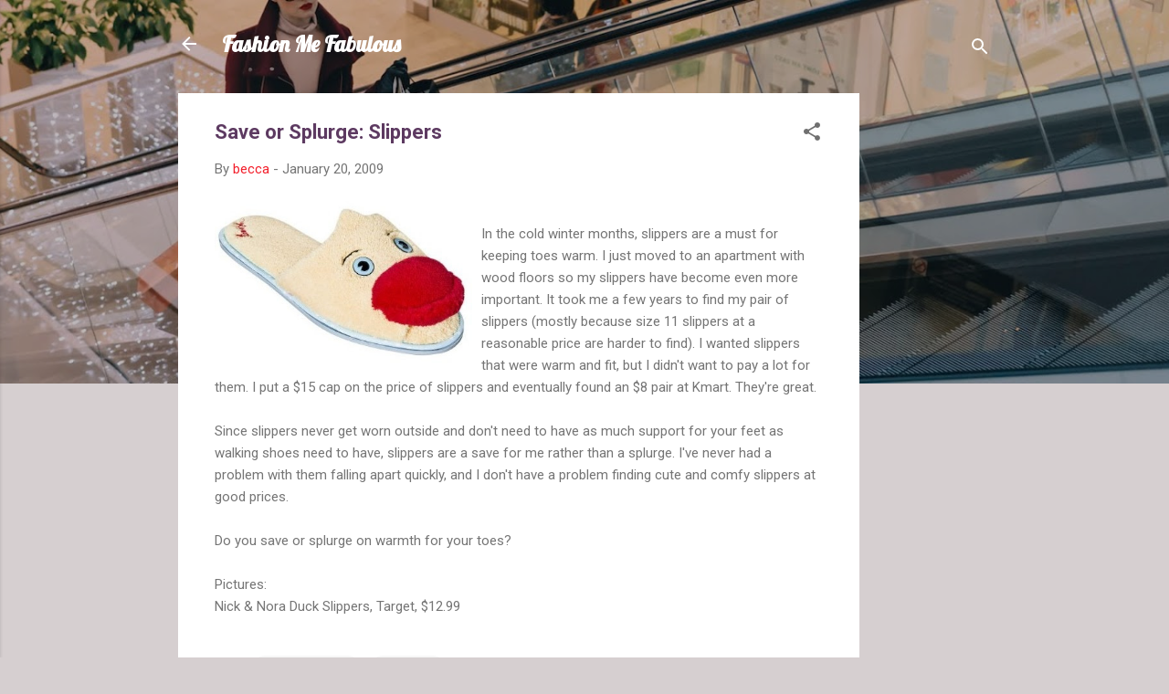

--- FILE ---
content_type: text/html; charset=UTF-8
request_url: http://www.fashionmefabulous.com/2009/01/save-or-splurge-slippers.html?showComment=1232478000000
body_size: 25011
content:
<!DOCTYPE html>
<html dir='ltr' lang='en'>
<head>
<meta content='width=device-width, initial-scale=1' name='viewport'/>
<title>Save or Splurge: Slippers</title>
<meta content='text/html; charset=UTF-8' http-equiv='Content-Type'/>
<!-- Chrome, Firefox OS and Opera -->
<meta content='#d6cfd0' name='theme-color'/>
<!-- Windows Phone -->
<meta content='#d6cfd0' name='msapplication-navbutton-color'/>
<meta content='blogger' name='generator'/>
<link href='http://www.fashionmefabulous.com/favicon.ico' rel='icon' type='image/x-icon'/>
<link href='http://www.fashionmefabulous.com/2009/01/save-or-splurge-slippers.html' rel='canonical'/>
<link rel="alternate" type="application/atom+xml" title="Fashion Me Fabulous - Atom" href="http://www.fashionmefabulous.com/feeds/posts/default" />
<link rel="alternate" type="application/rss+xml" title="Fashion Me Fabulous - RSS" href="http://www.fashionmefabulous.com/feeds/posts/default?alt=rss" />
<link rel="service.post" type="application/atom+xml" title="Fashion Me Fabulous - Atom" href="https://www.blogger.com/feeds/2843870007364769629/posts/default" />

<link rel="alternate" type="application/atom+xml" title="Fashion Me Fabulous - Atom" href="http://www.fashionmefabulous.com/feeds/2932636823080027693/comments/default" />
<!--Can't find substitution for tag [blog.ieCssRetrofitLinks]-->
<link href='https://blogger.googleusercontent.com/img/b/R29vZ2xl/AVvXsEhb8NM2kntBuj8SVtOdST719c_vIsifn0DCoJipVXVEg802Dh2SmNTRkh9_ivbPSh74nlCAjfAnZMExy5tAAYVcDvQFsoUUY2BDxRktxKHAUkdwDEWILc9s0aZBQ0fzudFA6pB95dt4MeE/s400/duck+slippers.jpg' rel='image_src'/>
<meta content='http://www.fashionmefabulous.com/2009/01/save-or-splurge-slippers.html' property='og:url'/>
<meta content='Save or Splurge: Slippers' property='og:title'/>
<meta content='In the cold winter months, slippers are a must for keeping toes warm. I just moved to an apartment with wood floors so my slippers have beco...' property='og:description'/>
<meta content='https://blogger.googleusercontent.com/img/b/R29vZ2xl/AVvXsEhb8NM2kntBuj8SVtOdST719c_vIsifn0DCoJipVXVEg802Dh2SmNTRkh9_ivbPSh74nlCAjfAnZMExy5tAAYVcDvQFsoUUY2BDxRktxKHAUkdwDEWILc9s0aZBQ0fzudFA6pB95dt4MeE/w1200-h630-p-k-no-nu/duck+slippers.jpg' property='og:image'/>
<style type='text/css'>@font-face{font-family:'Lobster';font-style:normal;font-weight:400;font-display:swap;src:url(//fonts.gstatic.com/s/lobster/v32/neILzCirqoswsqX9zo-mM4MwWJXNqA.woff2)format('woff2');unicode-range:U+0460-052F,U+1C80-1C8A,U+20B4,U+2DE0-2DFF,U+A640-A69F,U+FE2E-FE2F;}@font-face{font-family:'Lobster';font-style:normal;font-weight:400;font-display:swap;src:url(//fonts.gstatic.com/s/lobster/v32/neILzCirqoswsqX9zoamM4MwWJXNqA.woff2)format('woff2');unicode-range:U+0301,U+0400-045F,U+0490-0491,U+04B0-04B1,U+2116;}@font-face{font-family:'Lobster';font-style:normal;font-weight:400;font-display:swap;src:url(//fonts.gstatic.com/s/lobster/v32/neILzCirqoswsqX9zo2mM4MwWJXNqA.woff2)format('woff2');unicode-range:U+0102-0103,U+0110-0111,U+0128-0129,U+0168-0169,U+01A0-01A1,U+01AF-01B0,U+0300-0301,U+0303-0304,U+0308-0309,U+0323,U+0329,U+1EA0-1EF9,U+20AB;}@font-face{font-family:'Lobster';font-style:normal;font-weight:400;font-display:swap;src:url(//fonts.gstatic.com/s/lobster/v32/neILzCirqoswsqX9zoymM4MwWJXNqA.woff2)format('woff2');unicode-range:U+0100-02BA,U+02BD-02C5,U+02C7-02CC,U+02CE-02D7,U+02DD-02FF,U+0304,U+0308,U+0329,U+1D00-1DBF,U+1E00-1E9F,U+1EF2-1EFF,U+2020,U+20A0-20AB,U+20AD-20C0,U+2113,U+2C60-2C7F,U+A720-A7FF;}@font-face{font-family:'Lobster';font-style:normal;font-weight:400;font-display:swap;src:url(//fonts.gstatic.com/s/lobster/v32/neILzCirqoswsqX9zoKmM4MwWJU.woff2)format('woff2');unicode-range:U+0000-00FF,U+0131,U+0152-0153,U+02BB-02BC,U+02C6,U+02DA,U+02DC,U+0304,U+0308,U+0329,U+2000-206F,U+20AC,U+2122,U+2191,U+2193,U+2212,U+2215,U+FEFF,U+FFFD;}@font-face{font-family:'Roboto';font-style:italic;font-weight:300;font-stretch:100%;font-display:swap;src:url(//fonts.gstatic.com/s/roboto/v50/KFOKCnqEu92Fr1Mu53ZEC9_Vu3r1gIhOszmOClHrs6ljXfMMLt_QuAX-k3Yi128m0kN2.woff2)format('woff2');unicode-range:U+0460-052F,U+1C80-1C8A,U+20B4,U+2DE0-2DFF,U+A640-A69F,U+FE2E-FE2F;}@font-face{font-family:'Roboto';font-style:italic;font-weight:300;font-stretch:100%;font-display:swap;src:url(//fonts.gstatic.com/s/roboto/v50/KFOKCnqEu92Fr1Mu53ZEC9_Vu3r1gIhOszmOClHrs6ljXfMMLt_QuAz-k3Yi128m0kN2.woff2)format('woff2');unicode-range:U+0301,U+0400-045F,U+0490-0491,U+04B0-04B1,U+2116;}@font-face{font-family:'Roboto';font-style:italic;font-weight:300;font-stretch:100%;font-display:swap;src:url(//fonts.gstatic.com/s/roboto/v50/KFOKCnqEu92Fr1Mu53ZEC9_Vu3r1gIhOszmOClHrs6ljXfMMLt_QuAT-k3Yi128m0kN2.woff2)format('woff2');unicode-range:U+1F00-1FFF;}@font-face{font-family:'Roboto';font-style:italic;font-weight:300;font-stretch:100%;font-display:swap;src:url(//fonts.gstatic.com/s/roboto/v50/KFOKCnqEu92Fr1Mu53ZEC9_Vu3r1gIhOszmOClHrs6ljXfMMLt_QuAv-k3Yi128m0kN2.woff2)format('woff2');unicode-range:U+0370-0377,U+037A-037F,U+0384-038A,U+038C,U+038E-03A1,U+03A3-03FF;}@font-face{font-family:'Roboto';font-style:italic;font-weight:300;font-stretch:100%;font-display:swap;src:url(//fonts.gstatic.com/s/roboto/v50/KFOKCnqEu92Fr1Mu53ZEC9_Vu3r1gIhOszmOClHrs6ljXfMMLt_QuHT-k3Yi128m0kN2.woff2)format('woff2');unicode-range:U+0302-0303,U+0305,U+0307-0308,U+0310,U+0312,U+0315,U+031A,U+0326-0327,U+032C,U+032F-0330,U+0332-0333,U+0338,U+033A,U+0346,U+034D,U+0391-03A1,U+03A3-03A9,U+03B1-03C9,U+03D1,U+03D5-03D6,U+03F0-03F1,U+03F4-03F5,U+2016-2017,U+2034-2038,U+203C,U+2040,U+2043,U+2047,U+2050,U+2057,U+205F,U+2070-2071,U+2074-208E,U+2090-209C,U+20D0-20DC,U+20E1,U+20E5-20EF,U+2100-2112,U+2114-2115,U+2117-2121,U+2123-214F,U+2190,U+2192,U+2194-21AE,U+21B0-21E5,U+21F1-21F2,U+21F4-2211,U+2213-2214,U+2216-22FF,U+2308-230B,U+2310,U+2319,U+231C-2321,U+2336-237A,U+237C,U+2395,U+239B-23B7,U+23D0,U+23DC-23E1,U+2474-2475,U+25AF,U+25B3,U+25B7,U+25BD,U+25C1,U+25CA,U+25CC,U+25FB,U+266D-266F,U+27C0-27FF,U+2900-2AFF,U+2B0E-2B11,U+2B30-2B4C,U+2BFE,U+3030,U+FF5B,U+FF5D,U+1D400-1D7FF,U+1EE00-1EEFF;}@font-face{font-family:'Roboto';font-style:italic;font-weight:300;font-stretch:100%;font-display:swap;src:url(//fonts.gstatic.com/s/roboto/v50/KFOKCnqEu92Fr1Mu53ZEC9_Vu3r1gIhOszmOClHrs6ljXfMMLt_QuGb-k3Yi128m0kN2.woff2)format('woff2');unicode-range:U+0001-000C,U+000E-001F,U+007F-009F,U+20DD-20E0,U+20E2-20E4,U+2150-218F,U+2190,U+2192,U+2194-2199,U+21AF,U+21E6-21F0,U+21F3,U+2218-2219,U+2299,U+22C4-22C6,U+2300-243F,U+2440-244A,U+2460-24FF,U+25A0-27BF,U+2800-28FF,U+2921-2922,U+2981,U+29BF,U+29EB,U+2B00-2BFF,U+4DC0-4DFF,U+FFF9-FFFB,U+10140-1018E,U+10190-1019C,U+101A0,U+101D0-101FD,U+102E0-102FB,U+10E60-10E7E,U+1D2C0-1D2D3,U+1D2E0-1D37F,U+1F000-1F0FF,U+1F100-1F1AD,U+1F1E6-1F1FF,U+1F30D-1F30F,U+1F315,U+1F31C,U+1F31E,U+1F320-1F32C,U+1F336,U+1F378,U+1F37D,U+1F382,U+1F393-1F39F,U+1F3A7-1F3A8,U+1F3AC-1F3AF,U+1F3C2,U+1F3C4-1F3C6,U+1F3CA-1F3CE,U+1F3D4-1F3E0,U+1F3ED,U+1F3F1-1F3F3,U+1F3F5-1F3F7,U+1F408,U+1F415,U+1F41F,U+1F426,U+1F43F,U+1F441-1F442,U+1F444,U+1F446-1F449,U+1F44C-1F44E,U+1F453,U+1F46A,U+1F47D,U+1F4A3,U+1F4B0,U+1F4B3,U+1F4B9,U+1F4BB,U+1F4BF,U+1F4C8-1F4CB,U+1F4D6,U+1F4DA,U+1F4DF,U+1F4E3-1F4E6,U+1F4EA-1F4ED,U+1F4F7,U+1F4F9-1F4FB,U+1F4FD-1F4FE,U+1F503,U+1F507-1F50B,U+1F50D,U+1F512-1F513,U+1F53E-1F54A,U+1F54F-1F5FA,U+1F610,U+1F650-1F67F,U+1F687,U+1F68D,U+1F691,U+1F694,U+1F698,U+1F6AD,U+1F6B2,U+1F6B9-1F6BA,U+1F6BC,U+1F6C6-1F6CF,U+1F6D3-1F6D7,U+1F6E0-1F6EA,U+1F6F0-1F6F3,U+1F6F7-1F6FC,U+1F700-1F7FF,U+1F800-1F80B,U+1F810-1F847,U+1F850-1F859,U+1F860-1F887,U+1F890-1F8AD,U+1F8B0-1F8BB,U+1F8C0-1F8C1,U+1F900-1F90B,U+1F93B,U+1F946,U+1F984,U+1F996,U+1F9E9,U+1FA00-1FA6F,U+1FA70-1FA7C,U+1FA80-1FA89,U+1FA8F-1FAC6,U+1FACE-1FADC,U+1FADF-1FAE9,U+1FAF0-1FAF8,U+1FB00-1FBFF;}@font-face{font-family:'Roboto';font-style:italic;font-weight:300;font-stretch:100%;font-display:swap;src:url(//fonts.gstatic.com/s/roboto/v50/KFOKCnqEu92Fr1Mu53ZEC9_Vu3r1gIhOszmOClHrs6ljXfMMLt_QuAf-k3Yi128m0kN2.woff2)format('woff2');unicode-range:U+0102-0103,U+0110-0111,U+0128-0129,U+0168-0169,U+01A0-01A1,U+01AF-01B0,U+0300-0301,U+0303-0304,U+0308-0309,U+0323,U+0329,U+1EA0-1EF9,U+20AB;}@font-face{font-family:'Roboto';font-style:italic;font-weight:300;font-stretch:100%;font-display:swap;src:url(//fonts.gstatic.com/s/roboto/v50/KFOKCnqEu92Fr1Mu53ZEC9_Vu3r1gIhOszmOClHrs6ljXfMMLt_QuAb-k3Yi128m0kN2.woff2)format('woff2');unicode-range:U+0100-02BA,U+02BD-02C5,U+02C7-02CC,U+02CE-02D7,U+02DD-02FF,U+0304,U+0308,U+0329,U+1D00-1DBF,U+1E00-1E9F,U+1EF2-1EFF,U+2020,U+20A0-20AB,U+20AD-20C0,U+2113,U+2C60-2C7F,U+A720-A7FF;}@font-face{font-family:'Roboto';font-style:italic;font-weight:300;font-stretch:100%;font-display:swap;src:url(//fonts.gstatic.com/s/roboto/v50/KFOKCnqEu92Fr1Mu53ZEC9_Vu3r1gIhOszmOClHrs6ljXfMMLt_QuAj-k3Yi128m0g.woff2)format('woff2');unicode-range:U+0000-00FF,U+0131,U+0152-0153,U+02BB-02BC,U+02C6,U+02DA,U+02DC,U+0304,U+0308,U+0329,U+2000-206F,U+20AC,U+2122,U+2191,U+2193,U+2212,U+2215,U+FEFF,U+FFFD;}@font-face{font-family:'Roboto';font-style:normal;font-weight:400;font-stretch:100%;font-display:swap;src:url(//fonts.gstatic.com/s/roboto/v50/KFO7CnqEu92Fr1ME7kSn66aGLdTylUAMa3GUBHMdazTgWw.woff2)format('woff2');unicode-range:U+0460-052F,U+1C80-1C8A,U+20B4,U+2DE0-2DFF,U+A640-A69F,U+FE2E-FE2F;}@font-face{font-family:'Roboto';font-style:normal;font-weight:400;font-stretch:100%;font-display:swap;src:url(//fonts.gstatic.com/s/roboto/v50/KFO7CnqEu92Fr1ME7kSn66aGLdTylUAMa3iUBHMdazTgWw.woff2)format('woff2');unicode-range:U+0301,U+0400-045F,U+0490-0491,U+04B0-04B1,U+2116;}@font-face{font-family:'Roboto';font-style:normal;font-weight:400;font-stretch:100%;font-display:swap;src:url(//fonts.gstatic.com/s/roboto/v50/KFO7CnqEu92Fr1ME7kSn66aGLdTylUAMa3CUBHMdazTgWw.woff2)format('woff2');unicode-range:U+1F00-1FFF;}@font-face{font-family:'Roboto';font-style:normal;font-weight:400;font-stretch:100%;font-display:swap;src:url(//fonts.gstatic.com/s/roboto/v50/KFO7CnqEu92Fr1ME7kSn66aGLdTylUAMa3-UBHMdazTgWw.woff2)format('woff2');unicode-range:U+0370-0377,U+037A-037F,U+0384-038A,U+038C,U+038E-03A1,U+03A3-03FF;}@font-face{font-family:'Roboto';font-style:normal;font-weight:400;font-stretch:100%;font-display:swap;src:url(//fonts.gstatic.com/s/roboto/v50/KFO7CnqEu92Fr1ME7kSn66aGLdTylUAMawCUBHMdazTgWw.woff2)format('woff2');unicode-range:U+0302-0303,U+0305,U+0307-0308,U+0310,U+0312,U+0315,U+031A,U+0326-0327,U+032C,U+032F-0330,U+0332-0333,U+0338,U+033A,U+0346,U+034D,U+0391-03A1,U+03A3-03A9,U+03B1-03C9,U+03D1,U+03D5-03D6,U+03F0-03F1,U+03F4-03F5,U+2016-2017,U+2034-2038,U+203C,U+2040,U+2043,U+2047,U+2050,U+2057,U+205F,U+2070-2071,U+2074-208E,U+2090-209C,U+20D0-20DC,U+20E1,U+20E5-20EF,U+2100-2112,U+2114-2115,U+2117-2121,U+2123-214F,U+2190,U+2192,U+2194-21AE,U+21B0-21E5,U+21F1-21F2,U+21F4-2211,U+2213-2214,U+2216-22FF,U+2308-230B,U+2310,U+2319,U+231C-2321,U+2336-237A,U+237C,U+2395,U+239B-23B7,U+23D0,U+23DC-23E1,U+2474-2475,U+25AF,U+25B3,U+25B7,U+25BD,U+25C1,U+25CA,U+25CC,U+25FB,U+266D-266F,U+27C0-27FF,U+2900-2AFF,U+2B0E-2B11,U+2B30-2B4C,U+2BFE,U+3030,U+FF5B,U+FF5D,U+1D400-1D7FF,U+1EE00-1EEFF;}@font-face{font-family:'Roboto';font-style:normal;font-weight:400;font-stretch:100%;font-display:swap;src:url(//fonts.gstatic.com/s/roboto/v50/KFO7CnqEu92Fr1ME7kSn66aGLdTylUAMaxKUBHMdazTgWw.woff2)format('woff2');unicode-range:U+0001-000C,U+000E-001F,U+007F-009F,U+20DD-20E0,U+20E2-20E4,U+2150-218F,U+2190,U+2192,U+2194-2199,U+21AF,U+21E6-21F0,U+21F3,U+2218-2219,U+2299,U+22C4-22C6,U+2300-243F,U+2440-244A,U+2460-24FF,U+25A0-27BF,U+2800-28FF,U+2921-2922,U+2981,U+29BF,U+29EB,U+2B00-2BFF,U+4DC0-4DFF,U+FFF9-FFFB,U+10140-1018E,U+10190-1019C,U+101A0,U+101D0-101FD,U+102E0-102FB,U+10E60-10E7E,U+1D2C0-1D2D3,U+1D2E0-1D37F,U+1F000-1F0FF,U+1F100-1F1AD,U+1F1E6-1F1FF,U+1F30D-1F30F,U+1F315,U+1F31C,U+1F31E,U+1F320-1F32C,U+1F336,U+1F378,U+1F37D,U+1F382,U+1F393-1F39F,U+1F3A7-1F3A8,U+1F3AC-1F3AF,U+1F3C2,U+1F3C4-1F3C6,U+1F3CA-1F3CE,U+1F3D4-1F3E0,U+1F3ED,U+1F3F1-1F3F3,U+1F3F5-1F3F7,U+1F408,U+1F415,U+1F41F,U+1F426,U+1F43F,U+1F441-1F442,U+1F444,U+1F446-1F449,U+1F44C-1F44E,U+1F453,U+1F46A,U+1F47D,U+1F4A3,U+1F4B0,U+1F4B3,U+1F4B9,U+1F4BB,U+1F4BF,U+1F4C8-1F4CB,U+1F4D6,U+1F4DA,U+1F4DF,U+1F4E3-1F4E6,U+1F4EA-1F4ED,U+1F4F7,U+1F4F9-1F4FB,U+1F4FD-1F4FE,U+1F503,U+1F507-1F50B,U+1F50D,U+1F512-1F513,U+1F53E-1F54A,U+1F54F-1F5FA,U+1F610,U+1F650-1F67F,U+1F687,U+1F68D,U+1F691,U+1F694,U+1F698,U+1F6AD,U+1F6B2,U+1F6B9-1F6BA,U+1F6BC,U+1F6C6-1F6CF,U+1F6D3-1F6D7,U+1F6E0-1F6EA,U+1F6F0-1F6F3,U+1F6F7-1F6FC,U+1F700-1F7FF,U+1F800-1F80B,U+1F810-1F847,U+1F850-1F859,U+1F860-1F887,U+1F890-1F8AD,U+1F8B0-1F8BB,U+1F8C0-1F8C1,U+1F900-1F90B,U+1F93B,U+1F946,U+1F984,U+1F996,U+1F9E9,U+1FA00-1FA6F,U+1FA70-1FA7C,U+1FA80-1FA89,U+1FA8F-1FAC6,U+1FACE-1FADC,U+1FADF-1FAE9,U+1FAF0-1FAF8,U+1FB00-1FBFF;}@font-face{font-family:'Roboto';font-style:normal;font-weight:400;font-stretch:100%;font-display:swap;src:url(//fonts.gstatic.com/s/roboto/v50/KFO7CnqEu92Fr1ME7kSn66aGLdTylUAMa3OUBHMdazTgWw.woff2)format('woff2');unicode-range:U+0102-0103,U+0110-0111,U+0128-0129,U+0168-0169,U+01A0-01A1,U+01AF-01B0,U+0300-0301,U+0303-0304,U+0308-0309,U+0323,U+0329,U+1EA0-1EF9,U+20AB;}@font-face{font-family:'Roboto';font-style:normal;font-weight:400;font-stretch:100%;font-display:swap;src:url(//fonts.gstatic.com/s/roboto/v50/KFO7CnqEu92Fr1ME7kSn66aGLdTylUAMa3KUBHMdazTgWw.woff2)format('woff2');unicode-range:U+0100-02BA,U+02BD-02C5,U+02C7-02CC,U+02CE-02D7,U+02DD-02FF,U+0304,U+0308,U+0329,U+1D00-1DBF,U+1E00-1E9F,U+1EF2-1EFF,U+2020,U+20A0-20AB,U+20AD-20C0,U+2113,U+2C60-2C7F,U+A720-A7FF;}@font-face{font-family:'Roboto';font-style:normal;font-weight:400;font-stretch:100%;font-display:swap;src:url(//fonts.gstatic.com/s/roboto/v50/KFO7CnqEu92Fr1ME7kSn66aGLdTylUAMa3yUBHMdazQ.woff2)format('woff2');unicode-range:U+0000-00FF,U+0131,U+0152-0153,U+02BB-02BC,U+02C6,U+02DA,U+02DC,U+0304,U+0308,U+0329,U+2000-206F,U+20AC,U+2122,U+2191,U+2193,U+2212,U+2215,U+FEFF,U+FFFD;}@font-face{font-family:'Roboto';font-style:normal;font-weight:700;font-stretch:100%;font-display:swap;src:url(//fonts.gstatic.com/s/roboto/v50/KFO7CnqEu92Fr1ME7kSn66aGLdTylUAMa3GUBHMdazTgWw.woff2)format('woff2');unicode-range:U+0460-052F,U+1C80-1C8A,U+20B4,U+2DE0-2DFF,U+A640-A69F,U+FE2E-FE2F;}@font-face{font-family:'Roboto';font-style:normal;font-weight:700;font-stretch:100%;font-display:swap;src:url(//fonts.gstatic.com/s/roboto/v50/KFO7CnqEu92Fr1ME7kSn66aGLdTylUAMa3iUBHMdazTgWw.woff2)format('woff2');unicode-range:U+0301,U+0400-045F,U+0490-0491,U+04B0-04B1,U+2116;}@font-face{font-family:'Roboto';font-style:normal;font-weight:700;font-stretch:100%;font-display:swap;src:url(//fonts.gstatic.com/s/roboto/v50/KFO7CnqEu92Fr1ME7kSn66aGLdTylUAMa3CUBHMdazTgWw.woff2)format('woff2');unicode-range:U+1F00-1FFF;}@font-face{font-family:'Roboto';font-style:normal;font-weight:700;font-stretch:100%;font-display:swap;src:url(//fonts.gstatic.com/s/roboto/v50/KFO7CnqEu92Fr1ME7kSn66aGLdTylUAMa3-UBHMdazTgWw.woff2)format('woff2');unicode-range:U+0370-0377,U+037A-037F,U+0384-038A,U+038C,U+038E-03A1,U+03A3-03FF;}@font-face{font-family:'Roboto';font-style:normal;font-weight:700;font-stretch:100%;font-display:swap;src:url(//fonts.gstatic.com/s/roboto/v50/KFO7CnqEu92Fr1ME7kSn66aGLdTylUAMawCUBHMdazTgWw.woff2)format('woff2');unicode-range:U+0302-0303,U+0305,U+0307-0308,U+0310,U+0312,U+0315,U+031A,U+0326-0327,U+032C,U+032F-0330,U+0332-0333,U+0338,U+033A,U+0346,U+034D,U+0391-03A1,U+03A3-03A9,U+03B1-03C9,U+03D1,U+03D5-03D6,U+03F0-03F1,U+03F4-03F5,U+2016-2017,U+2034-2038,U+203C,U+2040,U+2043,U+2047,U+2050,U+2057,U+205F,U+2070-2071,U+2074-208E,U+2090-209C,U+20D0-20DC,U+20E1,U+20E5-20EF,U+2100-2112,U+2114-2115,U+2117-2121,U+2123-214F,U+2190,U+2192,U+2194-21AE,U+21B0-21E5,U+21F1-21F2,U+21F4-2211,U+2213-2214,U+2216-22FF,U+2308-230B,U+2310,U+2319,U+231C-2321,U+2336-237A,U+237C,U+2395,U+239B-23B7,U+23D0,U+23DC-23E1,U+2474-2475,U+25AF,U+25B3,U+25B7,U+25BD,U+25C1,U+25CA,U+25CC,U+25FB,U+266D-266F,U+27C0-27FF,U+2900-2AFF,U+2B0E-2B11,U+2B30-2B4C,U+2BFE,U+3030,U+FF5B,U+FF5D,U+1D400-1D7FF,U+1EE00-1EEFF;}@font-face{font-family:'Roboto';font-style:normal;font-weight:700;font-stretch:100%;font-display:swap;src:url(//fonts.gstatic.com/s/roboto/v50/KFO7CnqEu92Fr1ME7kSn66aGLdTylUAMaxKUBHMdazTgWw.woff2)format('woff2');unicode-range:U+0001-000C,U+000E-001F,U+007F-009F,U+20DD-20E0,U+20E2-20E4,U+2150-218F,U+2190,U+2192,U+2194-2199,U+21AF,U+21E6-21F0,U+21F3,U+2218-2219,U+2299,U+22C4-22C6,U+2300-243F,U+2440-244A,U+2460-24FF,U+25A0-27BF,U+2800-28FF,U+2921-2922,U+2981,U+29BF,U+29EB,U+2B00-2BFF,U+4DC0-4DFF,U+FFF9-FFFB,U+10140-1018E,U+10190-1019C,U+101A0,U+101D0-101FD,U+102E0-102FB,U+10E60-10E7E,U+1D2C0-1D2D3,U+1D2E0-1D37F,U+1F000-1F0FF,U+1F100-1F1AD,U+1F1E6-1F1FF,U+1F30D-1F30F,U+1F315,U+1F31C,U+1F31E,U+1F320-1F32C,U+1F336,U+1F378,U+1F37D,U+1F382,U+1F393-1F39F,U+1F3A7-1F3A8,U+1F3AC-1F3AF,U+1F3C2,U+1F3C4-1F3C6,U+1F3CA-1F3CE,U+1F3D4-1F3E0,U+1F3ED,U+1F3F1-1F3F3,U+1F3F5-1F3F7,U+1F408,U+1F415,U+1F41F,U+1F426,U+1F43F,U+1F441-1F442,U+1F444,U+1F446-1F449,U+1F44C-1F44E,U+1F453,U+1F46A,U+1F47D,U+1F4A3,U+1F4B0,U+1F4B3,U+1F4B9,U+1F4BB,U+1F4BF,U+1F4C8-1F4CB,U+1F4D6,U+1F4DA,U+1F4DF,U+1F4E3-1F4E6,U+1F4EA-1F4ED,U+1F4F7,U+1F4F9-1F4FB,U+1F4FD-1F4FE,U+1F503,U+1F507-1F50B,U+1F50D,U+1F512-1F513,U+1F53E-1F54A,U+1F54F-1F5FA,U+1F610,U+1F650-1F67F,U+1F687,U+1F68D,U+1F691,U+1F694,U+1F698,U+1F6AD,U+1F6B2,U+1F6B9-1F6BA,U+1F6BC,U+1F6C6-1F6CF,U+1F6D3-1F6D7,U+1F6E0-1F6EA,U+1F6F0-1F6F3,U+1F6F7-1F6FC,U+1F700-1F7FF,U+1F800-1F80B,U+1F810-1F847,U+1F850-1F859,U+1F860-1F887,U+1F890-1F8AD,U+1F8B0-1F8BB,U+1F8C0-1F8C1,U+1F900-1F90B,U+1F93B,U+1F946,U+1F984,U+1F996,U+1F9E9,U+1FA00-1FA6F,U+1FA70-1FA7C,U+1FA80-1FA89,U+1FA8F-1FAC6,U+1FACE-1FADC,U+1FADF-1FAE9,U+1FAF0-1FAF8,U+1FB00-1FBFF;}@font-face{font-family:'Roboto';font-style:normal;font-weight:700;font-stretch:100%;font-display:swap;src:url(//fonts.gstatic.com/s/roboto/v50/KFO7CnqEu92Fr1ME7kSn66aGLdTylUAMa3OUBHMdazTgWw.woff2)format('woff2');unicode-range:U+0102-0103,U+0110-0111,U+0128-0129,U+0168-0169,U+01A0-01A1,U+01AF-01B0,U+0300-0301,U+0303-0304,U+0308-0309,U+0323,U+0329,U+1EA0-1EF9,U+20AB;}@font-face{font-family:'Roboto';font-style:normal;font-weight:700;font-stretch:100%;font-display:swap;src:url(//fonts.gstatic.com/s/roboto/v50/KFO7CnqEu92Fr1ME7kSn66aGLdTylUAMa3KUBHMdazTgWw.woff2)format('woff2');unicode-range:U+0100-02BA,U+02BD-02C5,U+02C7-02CC,U+02CE-02D7,U+02DD-02FF,U+0304,U+0308,U+0329,U+1D00-1DBF,U+1E00-1E9F,U+1EF2-1EFF,U+2020,U+20A0-20AB,U+20AD-20C0,U+2113,U+2C60-2C7F,U+A720-A7FF;}@font-face{font-family:'Roboto';font-style:normal;font-weight:700;font-stretch:100%;font-display:swap;src:url(//fonts.gstatic.com/s/roboto/v50/KFO7CnqEu92Fr1ME7kSn66aGLdTylUAMa3yUBHMdazQ.woff2)format('woff2');unicode-range:U+0000-00FF,U+0131,U+0152-0153,U+02BB-02BC,U+02C6,U+02DA,U+02DC,U+0304,U+0308,U+0329,U+2000-206F,U+20AC,U+2122,U+2191,U+2193,U+2212,U+2215,U+FEFF,U+FFFD;}</style>
<style id='page-skin-1' type='text/css'><!--
/*! normalize.css v3.0.1 | MIT License | git.io/normalize */html{font-family:sans-serif;-ms-text-size-adjust:100%;-webkit-text-size-adjust:100%}body{margin:0}article,aside,details,figcaption,figure,footer,header,hgroup,main,nav,section,summary{display:block}audio,canvas,progress,video{display:inline-block;vertical-align:baseline}audio:not([controls]){display:none;height:0}[hidden],template{display:none}a{background:transparent}a:active,a:hover{outline:0}abbr[title]{border-bottom:1px dotted}b,strong{font-weight:bold}dfn{font-style:italic}h1{font-size:2em;margin:.67em 0}mark{background:#ff0;color:#000}small{font-size:80%}sub,sup{font-size:75%;line-height:0;position:relative;vertical-align:baseline}sup{top:-0.5em}sub{bottom:-0.25em}img{border:0}svg:not(:root){overflow:hidden}figure{margin:1em 40px}hr{-moz-box-sizing:content-box;box-sizing:content-box;height:0}pre{overflow:auto}code,kbd,pre,samp{font-family:monospace,monospace;font-size:1em}button,input,optgroup,select,textarea{color:inherit;font:inherit;margin:0}button{overflow:visible}button,select{text-transform:none}button,html input[type="button"],input[type="reset"],input[type="submit"]{-webkit-appearance:button;cursor:pointer}button[disabled],html input[disabled]{cursor:default}button::-moz-focus-inner,input::-moz-focus-inner{border:0;padding:0}input{line-height:normal}input[type="checkbox"],input[type="radio"]{box-sizing:border-box;padding:0}input[type="number"]::-webkit-inner-spin-button,input[type="number"]::-webkit-outer-spin-button{height:auto}input[type="search"]{-webkit-appearance:textfield;-moz-box-sizing:content-box;-webkit-box-sizing:content-box;box-sizing:content-box}input[type="search"]::-webkit-search-cancel-button,input[type="search"]::-webkit-search-decoration{-webkit-appearance:none}fieldset{border:1px solid #c0c0c0;margin:0 2px;padding:.35em .625em .75em}legend{border:0;padding:0}textarea{overflow:auto}optgroup{font-weight:bold}table{border-collapse:collapse;border-spacing:0}td,th{padding:0}
/*!************************************************
* Blogger Template Style
* Name: Contempo
**************************************************/
body{
overflow-wrap:break-word;
word-break:break-word;
word-wrap:break-word
}
.hidden{
display:none
}
.invisible{
visibility:hidden
}
.container::after,.float-container::after{
clear:both;
content:"";
display:table
}
.clearboth{
clear:both
}
#comments .comment .comment-actions,.subscribe-popup .FollowByEmail .follow-by-email-submit,.widget.Profile .profile-link,.widget.Profile .profile-link.visit-profile{
background:0 0;
border:0;
box-shadow:none;
color:#f3212d;
cursor:pointer;
font-size:14px;
font-weight:700;
outline:0;
text-decoration:none;
text-transform:uppercase;
width:auto
}
.dim-overlay{
background-color:rgba(0,0,0,.54);
height:100vh;
left:0;
position:fixed;
top:0;
width:100%
}
#sharing-dim-overlay{
background-color:transparent
}
input::-ms-clear{
display:none
}
.blogger-logo,.svg-icon-24.blogger-logo{
fill:#ff9800;
opacity:1
}
.loading-spinner-large{
-webkit-animation:mspin-rotate 1.568s infinite linear;
animation:mspin-rotate 1.568s infinite linear;
height:48px;
overflow:hidden;
position:absolute;
width:48px;
z-index:200
}
.loading-spinner-large>div{
-webkit-animation:mspin-revrot 5332ms infinite steps(4);
animation:mspin-revrot 5332ms infinite steps(4)
}
.loading-spinner-large>div>div{
-webkit-animation:mspin-singlecolor-large-film 1333ms infinite steps(81);
animation:mspin-singlecolor-large-film 1333ms infinite steps(81);
background-size:100%;
height:48px;
width:3888px
}
.mspin-black-large>div>div,.mspin-grey_54-large>div>div{
background-image:url(https://www.blogblog.com/indie/mspin_black_large.svg)
}
.mspin-white-large>div>div{
background-image:url(https://www.blogblog.com/indie/mspin_white_large.svg)
}
.mspin-grey_54-large{
opacity:.54
}
@-webkit-keyframes mspin-singlecolor-large-film{
from{
-webkit-transform:translateX(0);
transform:translateX(0)
}
to{
-webkit-transform:translateX(-3888px);
transform:translateX(-3888px)
}
}
@keyframes mspin-singlecolor-large-film{
from{
-webkit-transform:translateX(0);
transform:translateX(0)
}
to{
-webkit-transform:translateX(-3888px);
transform:translateX(-3888px)
}
}
@-webkit-keyframes mspin-rotate{
from{
-webkit-transform:rotate(0);
transform:rotate(0)
}
to{
-webkit-transform:rotate(360deg);
transform:rotate(360deg)
}
}
@keyframes mspin-rotate{
from{
-webkit-transform:rotate(0);
transform:rotate(0)
}
to{
-webkit-transform:rotate(360deg);
transform:rotate(360deg)
}
}
@-webkit-keyframes mspin-revrot{
from{
-webkit-transform:rotate(0);
transform:rotate(0)
}
to{
-webkit-transform:rotate(-360deg);
transform:rotate(-360deg)
}
}
@keyframes mspin-revrot{
from{
-webkit-transform:rotate(0);
transform:rotate(0)
}
to{
-webkit-transform:rotate(-360deg);
transform:rotate(-360deg)
}
}
.skip-navigation{
background-color:#fff;
box-sizing:border-box;
color:#000;
display:block;
height:0;
left:0;
line-height:50px;
overflow:hidden;
padding-top:0;
position:fixed;
text-align:center;
top:0;
-webkit-transition:box-shadow .3s,height .3s,padding-top .3s;
transition:box-shadow .3s,height .3s,padding-top .3s;
width:100%;
z-index:900
}
.skip-navigation:focus{
box-shadow:0 4px 5px 0 rgba(0,0,0,.14),0 1px 10px 0 rgba(0,0,0,.12),0 2px 4px -1px rgba(0,0,0,.2);
height:50px
}
#main{
outline:0
}
.main-heading{
position:absolute;
clip:rect(1px,1px,1px,1px);
padding:0;
border:0;
height:1px;
width:1px;
overflow:hidden
}
.Attribution{
margin-top:1em;
text-align:center
}
.Attribution .blogger img,.Attribution .blogger svg{
vertical-align:bottom
}
.Attribution .blogger img{
margin-right:.5em
}
.Attribution div{
line-height:24px;
margin-top:.5em
}
.Attribution .copyright,.Attribution .image-attribution{
font-size:.7em;
margin-top:1.5em
}
.BLOG_mobile_video_class{
display:none
}
.bg-photo{
background-attachment:scroll!important
}
body .CSS_LIGHTBOX{
z-index:900
}
.extendable .show-less,.extendable .show-more{
border-color:#f3212d;
color:#f3212d;
margin-top:8px
}
.extendable .show-less.hidden,.extendable .show-more.hidden{
display:none
}
.inline-ad{
display:none;
max-width:100%;
overflow:hidden
}
.adsbygoogle{
display:block
}
#cookieChoiceInfo{
bottom:0;
top:auto
}
iframe.b-hbp-video{
border:0
}
.post-body img{
max-width:100%
}
.post-body iframe{
max-width:100%
}
.post-body a[imageanchor="1"]{
display:inline-block
}
.byline{
margin-right:1em
}
.byline:last-child{
margin-right:0
}
.link-copied-dialog{
max-width:520px;
outline:0
}
.link-copied-dialog .modal-dialog-buttons{
margin-top:8px
}
.link-copied-dialog .goog-buttonset-default{
background:0 0;
border:0
}
.link-copied-dialog .goog-buttonset-default:focus{
outline:0
}
.paging-control-container{
margin-bottom:16px
}
.paging-control-container .paging-control{
display:inline-block
}
.paging-control-container .comment-range-text::after,.paging-control-container .paging-control{
color:#f3212d
}
.paging-control-container .comment-range-text,.paging-control-container .paging-control{
margin-right:8px
}
.paging-control-container .comment-range-text::after,.paging-control-container .paging-control::after{
content:"\b7";
cursor:default;
padding-left:8px;
pointer-events:none
}
.paging-control-container .comment-range-text:last-child::after,.paging-control-container .paging-control:last-child::after{
content:none
}
.byline.reactions iframe{
height:20px
}
.b-notification{
color:#000;
background-color:#fff;
border-bottom:solid 1px #000;
box-sizing:border-box;
padding:16px 32px;
text-align:center
}
.b-notification.visible{
-webkit-transition:margin-top .3s cubic-bezier(.4,0,.2,1);
transition:margin-top .3s cubic-bezier(.4,0,.2,1)
}
.b-notification.invisible{
position:absolute
}
.b-notification-close{
position:absolute;
right:8px;
top:8px
}
.no-posts-message{
line-height:40px;
text-align:center
}
@media screen and (max-width:800px){
body.item-view .post-body a[imageanchor="1"][style*="float: left;"],body.item-view .post-body a[imageanchor="1"][style*="float: right;"]{
float:none!important;
clear:none!important
}
body.item-view .post-body a[imageanchor="1"] img{
display:block;
height:auto;
margin:0 auto
}
body.item-view .post-body>.separator:first-child>a[imageanchor="1"]:first-child{
margin-top:20px
}
.post-body a[imageanchor]{
display:block
}
body.item-view .post-body a[imageanchor="1"]{
margin-left:0!important;
margin-right:0!important
}
body.item-view .post-body a[imageanchor="1"]+a[imageanchor="1"]{
margin-top:16px
}
}
.item-control{
display:none
}
#comments{
border-top:1px dashed rgba(0,0,0,.54);
margin-top:20px;
padding:20px
}
#comments .comment-thread ol{
margin:0;
padding-left:0;
padding-left:0
}
#comments .comment .comment-replybox-single,#comments .comment-thread .comment-replies{
margin-left:60px
}
#comments .comment-thread .thread-count{
display:none
}
#comments .comment{
list-style-type:none;
padding:0 0 30px;
position:relative
}
#comments .comment .comment{
padding-bottom:8px
}
.comment .avatar-image-container{
position:absolute
}
.comment .avatar-image-container img{
border-radius:50%
}
.avatar-image-container svg,.comment .avatar-image-container .avatar-icon{
border-radius:50%;
border:solid 1px #707070;
box-sizing:border-box;
fill:#707070;
height:35px;
margin:0;
padding:7px;
width:35px
}
.comment .comment-block{
margin-top:10px;
margin-left:60px;
padding-bottom:0
}
#comments .comment-author-header-wrapper{
margin-left:40px
}
#comments .comment .thread-expanded .comment-block{
padding-bottom:20px
}
#comments .comment .comment-header .user,#comments .comment .comment-header .user a{
color:#5d3a61;
font-style:normal;
font-weight:700
}
#comments .comment .comment-actions{
bottom:0;
margin-bottom:15px;
position:absolute
}
#comments .comment .comment-actions>*{
margin-right:8px
}
#comments .comment .comment-header .datetime{
bottom:0;
color:rgba(93,58,97,.54);
display:inline-block;
font-size:13px;
font-style:italic;
margin-left:8px
}
#comments .comment .comment-footer .comment-timestamp a,#comments .comment .comment-header .datetime a{
color:rgba(93,58,97,.54)
}
#comments .comment .comment-content,.comment .comment-body{
margin-top:12px;
word-break:break-word
}
.comment-body{
margin-bottom:12px
}
#comments.embed[data-num-comments="0"]{
border:0;
margin-top:0;
padding-top:0
}
#comments.embed[data-num-comments="0"] #comment-post-message,#comments.embed[data-num-comments="0"] div.comment-form>p,#comments.embed[data-num-comments="0"] p.comment-footer{
display:none
}
#comment-editor-src{
display:none
}
.comments .comments-content .loadmore.loaded{
max-height:0;
opacity:0;
overflow:hidden
}
.extendable .remaining-items{
height:0;
overflow:hidden;
-webkit-transition:height .3s cubic-bezier(.4,0,.2,1);
transition:height .3s cubic-bezier(.4,0,.2,1)
}
.extendable .remaining-items.expanded{
height:auto
}
.svg-icon-24,.svg-icon-24-button{
cursor:pointer;
height:24px;
width:24px;
min-width:24px
}
.touch-icon{
margin:-12px;
padding:12px
}
.touch-icon:active,.touch-icon:focus{
background-color:rgba(153,153,153,.4);
border-radius:50%
}
svg:not(:root).touch-icon{
overflow:visible
}
html[dir=rtl] .rtl-reversible-icon{
-webkit-transform:scaleX(-1);
-ms-transform:scaleX(-1);
transform:scaleX(-1)
}
.svg-icon-24-button,.touch-icon-button{
background:0 0;
border:0;
margin:0;
outline:0;
padding:0
}
.touch-icon-button .touch-icon:active,.touch-icon-button .touch-icon:focus{
background-color:transparent
}
.touch-icon-button:active .touch-icon,.touch-icon-button:focus .touch-icon{
background-color:rgba(153,153,153,.4);
border-radius:50%
}
.Profile .default-avatar-wrapper .avatar-icon{
border-radius:50%;
border:solid 1px #707070;
box-sizing:border-box;
fill:#707070;
margin:0
}
.Profile .individual .default-avatar-wrapper .avatar-icon{
padding:25px
}
.Profile .individual .avatar-icon,.Profile .individual .profile-img{
height:120px;
width:120px
}
.Profile .team .default-avatar-wrapper .avatar-icon{
padding:8px
}
.Profile .team .avatar-icon,.Profile .team .default-avatar-wrapper,.Profile .team .profile-img{
height:40px;
width:40px
}
.snippet-container{
margin:0;
position:relative;
overflow:hidden
}
.snippet-fade{
bottom:0;
box-sizing:border-box;
position:absolute;
width:96px
}
.snippet-fade{
right:0
}
.snippet-fade:after{
content:"\2026"
}
.snippet-fade:after{
float:right
}
.post-bottom{
-webkit-box-align:center;
-webkit-align-items:center;
-ms-flex-align:center;
align-items:center;
display:-webkit-box;
display:-webkit-flex;
display:-ms-flexbox;
display:flex;
-webkit-flex-wrap:wrap;
-ms-flex-wrap:wrap;
flex-wrap:wrap
}
.post-footer{
-webkit-box-flex:1;
-webkit-flex:1 1 auto;
-ms-flex:1 1 auto;
flex:1 1 auto;
-webkit-flex-wrap:wrap;
-ms-flex-wrap:wrap;
flex-wrap:wrap;
-webkit-box-ordinal-group:2;
-webkit-order:1;
-ms-flex-order:1;
order:1
}
.post-footer>*{
-webkit-box-flex:0;
-webkit-flex:0 1 auto;
-ms-flex:0 1 auto;
flex:0 1 auto
}
.post-footer .byline:last-child{
margin-right:1em
}
.jump-link{
-webkit-box-flex:0;
-webkit-flex:0 0 auto;
-ms-flex:0 0 auto;
flex:0 0 auto;
-webkit-box-ordinal-group:3;
-webkit-order:2;
-ms-flex-order:2;
order:2
}
.centered-top-container.sticky{
left:0;
position:fixed;
right:0;
top:0;
width:auto;
z-index:50;
-webkit-transition-property:opacity,-webkit-transform;
transition-property:opacity,-webkit-transform;
transition-property:transform,opacity;
transition-property:transform,opacity,-webkit-transform;
-webkit-transition-duration:.2s;
transition-duration:.2s;
-webkit-transition-timing-function:cubic-bezier(.4,0,.2,1);
transition-timing-function:cubic-bezier(.4,0,.2,1)
}
.centered-top-placeholder{
display:none
}
.collapsed-header .centered-top-placeholder{
display:block
}
.centered-top-container .Header .replaced h1,.centered-top-placeholder .Header .replaced h1{
display:none
}
.centered-top-container.sticky .Header .replaced h1{
display:block
}
.centered-top-container.sticky .Header .header-widget{
background:0 0
}
.centered-top-container.sticky .Header .header-image-wrapper{
display:none
}
.centered-top-container img,.centered-top-placeholder img{
max-width:100%
}
.collapsible{
-webkit-transition:height .3s cubic-bezier(.4,0,.2,1);
transition:height .3s cubic-bezier(.4,0,.2,1)
}
.collapsible,.collapsible>summary{
display:block;
overflow:hidden
}
.collapsible>:not(summary){
display:none
}
.collapsible[open]>:not(summary){
display:block
}
.collapsible:focus,.collapsible>summary:focus{
outline:0
}
.collapsible>summary{
cursor:pointer;
display:block;
padding:0
}
.collapsible:focus>summary,.collapsible>summary:focus{
background-color:transparent
}
.collapsible>summary::-webkit-details-marker{
display:none
}
.collapsible-title{
-webkit-box-align:center;
-webkit-align-items:center;
-ms-flex-align:center;
align-items:center;
display:-webkit-box;
display:-webkit-flex;
display:-ms-flexbox;
display:flex
}
.collapsible-title .title{
-webkit-box-flex:1;
-webkit-flex:1 1 auto;
-ms-flex:1 1 auto;
flex:1 1 auto;
-webkit-box-ordinal-group:1;
-webkit-order:0;
-ms-flex-order:0;
order:0;
overflow:hidden;
text-overflow:ellipsis;
white-space:nowrap
}
.collapsible-title .chevron-down,.collapsible[open] .collapsible-title .chevron-up{
display:block
}
.collapsible-title .chevron-up,.collapsible[open] .collapsible-title .chevron-down{
display:none
}
.flat-button{
cursor:pointer;
display:inline-block;
font-weight:700;
text-transform:uppercase;
border-radius:2px;
padding:8px;
margin:-8px
}
.flat-icon-button{
background:0 0;
border:0;
margin:0;
outline:0;
padding:0;
margin:-12px;
padding:12px;
cursor:pointer;
box-sizing:content-box;
display:inline-block;
line-height:0
}
.flat-icon-button,.flat-icon-button .splash-wrapper{
border-radius:50%
}
.flat-icon-button .splash.animate{
-webkit-animation-duration:.3s;
animation-duration:.3s
}
.overflowable-container{
max-height:46px;
overflow:hidden;
position:relative
}
.overflow-button{
cursor:pointer
}
#overflowable-dim-overlay{
background:0 0
}
.overflow-popup{
box-shadow:0 2px 2px 0 rgba(0,0,0,.14),0 3px 1px -2px rgba(0,0,0,.2),0 1px 5px 0 rgba(0,0,0,.12);
background-color:#ffffff;
left:0;
max-width:calc(100% - 32px);
position:absolute;
top:0;
visibility:hidden;
z-index:101
}
.overflow-popup ul{
list-style:none
}
.overflow-popup .tabs li,.overflow-popup li{
display:block;
height:auto
}
.overflow-popup .tabs li{
padding-left:0;
padding-right:0
}
.overflow-button.hidden,.overflow-popup .tabs li.hidden,.overflow-popup li.hidden{
display:none
}
.pill-button{
background:0 0;
border:1px solid;
border-radius:12px;
cursor:pointer;
display:inline-block;
padding:4px 16px;
text-transform:uppercase
}
.ripple{
position:relative
}
.ripple>*{
z-index:1
}
.splash-wrapper{
bottom:0;
left:0;
overflow:hidden;
pointer-events:none;
position:absolute;
right:0;
top:0;
z-index:0
}
.splash{
background:#ccc;
border-radius:100%;
display:block;
opacity:.6;
position:absolute;
-webkit-transform:scale(0);
-ms-transform:scale(0);
transform:scale(0)
}
.splash.animate{
-webkit-animation:ripple-effect .4s linear;
animation:ripple-effect .4s linear
}
@-webkit-keyframes ripple-effect{
100%{
opacity:0;
-webkit-transform:scale(2.5);
transform:scale(2.5)
}
}
@keyframes ripple-effect{
100%{
opacity:0;
-webkit-transform:scale(2.5);
transform:scale(2.5)
}
}
.search{
display:-webkit-box;
display:-webkit-flex;
display:-ms-flexbox;
display:flex;
line-height:24px;
width:24px
}
.search.focused{
width:100%
}
.search.focused .section{
width:100%
}
.search form{
z-index:101
}
.search h3{
display:none
}
.search form{
display:-webkit-box;
display:-webkit-flex;
display:-ms-flexbox;
display:flex;
-webkit-box-flex:1;
-webkit-flex:1 0 0;
-ms-flex:1 0 0px;
flex:1 0 0;
border-bottom:solid 1px transparent;
padding-bottom:8px
}
.search form>*{
display:none
}
.search.focused form>*{
display:block
}
.search .search-input label{
display:none
}
.centered-top-placeholder.cloned .search form{
z-index:30
}
.search.focused form{
border-color:#ffffff;
position:relative;
width:auto
}
.collapsed-header .centered-top-container .search.focused form{
border-bottom-color:transparent
}
.search-expand{
-webkit-box-flex:0;
-webkit-flex:0 0 auto;
-ms-flex:0 0 auto;
flex:0 0 auto
}
.search-expand-text{
display:none
}
.search-close{
display:inline;
vertical-align:middle
}
.search-input{
-webkit-box-flex:1;
-webkit-flex:1 0 1px;
-ms-flex:1 0 1px;
flex:1 0 1px
}
.search-input input{
background:0 0;
border:0;
box-sizing:border-box;
color:#ffffff;
display:inline-block;
outline:0;
width:calc(100% - 48px)
}
.search-input input.no-cursor{
color:transparent;
text-shadow:0 0 0 #ffffff
}
.collapsed-header .centered-top-container .search-action,.collapsed-header .centered-top-container .search-input input{
color:#5d3a61
}
.collapsed-header .centered-top-container .search-input input.no-cursor{
color:transparent;
text-shadow:0 0 0 #5d3a61
}
.collapsed-header .centered-top-container .search-input input.no-cursor:focus,.search-input input.no-cursor:focus{
outline:0
}
.search-focused>*{
visibility:hidden
}
.search-focused .search,.search-focused .search-icon{
visibility:visible
}
.search.focused .search-action{
display:block
}
.search.focused .search-action:disabled{
opacity:.3
}
.widget.Sharing .sharing-button{
display:none
}
.widget.Sharing .sharing-buttons li{
padding:0
}
.widget.Sharing .sharing-buttons li span{
display:none
}
.post-share-buttons{
position:relative
}
.centered-bottom .share-buttons .svg-icon-24,.share-buttons .svg-icon-24{
fill:#212121
}
.sharing-open.touch-icon-button:active .touch-icon,.sharing-open.touch-icon-button:focus .touch-icon{
background-color:transparent
}
.share-buttons{
background-color:#ffffff;
border-radius:2px;
box-shadow:0 2px 2px 0 rgba(0,0,0,.14),0 3px 1px -2px rgba(0,0,0,.2),0 1px 5px 0 rgba(0,0,0,.12);
color:#212121;
list-style:none;
margin:0;
padding:8px 0;
position:absolute;
top:-11px;
min-width:200px;
z-index:101
}
.share-buttons.hidden{
display:none
}
.sharing-button{
background:0 0;
border:0;
margin:0;
outline:0;
padding:0;
cursor:pointer
}
.share-buttons li{
margin:0;
height:48px
}
.share-buttons li:last-child{
margin-bottom:0
}
.share-buttons li .sharing-platform-button{
box-sizing:border-box;
cursor:pointer;
display:block;
height:100%;
margin-bottom:0;
padding:0 16px;
position:relative;
width:100%
}
.share-buttons li .sharing-platform-button:focus,.share-buttons li .sharing-platform-button:hover{
background-color:rgba(128,128,128,.1);
outline:0
}
.share-buttons li svg[class*=" sharing-"],.share-buttons li svg[class^=sharing-]{
position:absolute;
top:10px
}
.share-buttons li span.sharing-platform-button{
position:relative;
top:0
}
.share-buttons li .platform-sharing-text{
display:block;
font-size:16px;
line-height:48px;
white-space:nowrap
}
.share-buttons li .platform-sharing-text{
margin-left:56px
}
.sidebar-container{
background-color:#ffffff;
max-width:284px;
overflow-y:auto;
-webkit-transition-property:-webkit-transform;
transition-property:-webkit-transform;
transition-property:transform;
transition-property:transform,-webkit-transform;
-webkit-transition-duration:.3s;
transition-duration:.3s;
-webkit-transition-timing-function:cubic-bezier(0,0,.2,1);
transition-timing-function:cubic-bezier(0,0,.2,1);
width:284px;
z-index:101;
-webkit-overflow-scrolling:touch
}
.sidebar-container .navigation{
line-height:0;
padding:16px
}
.sidebar-container .sidebar-back{
cursor:pointer
}
.sidebar-container .widget{
background:0 0;
margin:0 16px;
padding:16px 0
}
.sidebar-container .widget .title{
color:#212121;
margin:0
}
.sidebar-container .widget ul{
list-style:none;
margin:0;
padding:0
}
.sidebar-container .widget ul ul{
margin-left:1em
}
.sidebar-container .widget li{
font-size:16px;
line-height:normal
}
.sidebar-container .widget+.widget{
border-top:1px dashed #cccccc
}
.BlogArchive li{
margin:16px 0
}
.BlogArchive li:last-child{
margin-bottom:0
}
.Label li a{
display:inline-block
}
.BlogArchive .post-count,.Label .label-count{
float:right;
margin-left:.25em
}
.BlogArchive .post-count::before,.Label .label-count::before{
content:"("
}
.BlogArchive .post-count::after,.Label .label-count::after{
content:")"
}
.widget.Translate .skiptranslate>div{
display:block!important
}
.widget.Profile .profile-link{
display:-webkit-box;
display:-webkit-flex;
display:-ms-flexbox;
display:flex
}
.widget.Profile .team-member .default-avatar-wrapper,.widget.Profile .team-member .profile-img{
-webkit-box-flex:0;
-webkit-flex:0 0 auto;
-ms-flex:0 0 auto;
flex:0 0 auto;
margin-right:1em
}
.widget.Profile .individual .profile-link{
-webkit-box-orient:vertical;
-webkit-box-direction:normal;
-webkit-flex-direction:column;
-ms-flex-direction:column;
flex-direction:column
}
.widget.Profile .team .profile-link .profile-name{
-webkit-align-self:center;
-ms-flex-item-align:center;
align-self:center;
display:block;
-webkit-box-flex:1;
-webkit-flex:1 1 auto;
-ms-flex:1 1 auto;
flex:1 1 auto
}
.dim-overlay{
background-color:rgba(0,0,0,.54);
z-index:100
}
body.sidebar-visible{
overflow-y:hidden
}
@media screen and (max-width:1439px){
.sidebar-container{
bottom:0;
position:fixed;
top:0;
left:0;
right:auto
}
.sidebar-container.sidebar-invisible{
-webkit-transition-timing-function:cubic-bezier(.4,0,.6,1);
transition-timing-function:cubic-bezier(.4,0,.6,1);
-webkit-transform:translateX(-284px);
-ms-transform:translateX(-284px);
transform:translateX(-284px)
}
}
@media screen and (min-width:1440px){
.sidebar-container{
position:absolute;
top:0;
left:0;
right:auto
}
.sidebar-container .navigation{
display:none
}
}
.dialog{
box-shadow:0 2px 2px 0 rgba(0,0,0,.14),0 3px 1px -2px rgba(0,0,0,.2),0 1px 5px 0 rgba(0,0,0,.12);
background:#ffffff;
box-sizing:border-box;
color:#757575;
padding:30px;
position:fixed;
text-align:center;
width:calc(100% - 24px);
z-index:101
}
.dialog input[type=email],.dialog input[type=text]{
background-color:transparent;
border:0;
border-bottom:solid 1px rgba(117,117,117,.12);
color:#757575;
display:block;
font-family:Roboto, sans-serif;
font-size:16px;
line-height:24px;
margin:auto;
padding-bottom:7px;
outline:0;
text-align:center;
width:100%
}
.dialog input[type=email]::-webkit-input-placeholder,.dialog input[type=text]::-webkit-input-placeholder{
color:#757575
}
.dialog input[type=email]::-moz-placeholder,.dialog input[type=text]::-moz-placeholder{
color:#757575
}
.dialog input[type=email]:-ms-input-placeholder,.dialog input[type=text]:-ms-input-placeholder{
color:#757575
}
.dialog input[type=email]::-ms-input-placeholder,.dialog input[type=text]::-ms-input-placeholder{
color:#757575
}
.dialog input[type=email]::placeholder,.dialog input[type=text]::placeholder{
color:#757575
}
.dialog input[type=email]:focus,.dialog input[type=text]:focus{
border-bottom:solid 2px #f3212d;
padding-bottom:6px
}
.dialog input.no-cursor{
color:transparent;
text-shadow:0 0 0 #757575
}
.dialog input.no-cursor:focus{
outline:0
}
.dialog input.no-cursor:focus{
outline:0
}
.dialog input[type=submit]{
font-family:Roboto, sans-serif
}
.dialog .goog-buttonset-default{
color:#f3212d
}
.subscribe-popup{
max-width:364px
}
.subscribe-popup h3{
color:#5d3a61;
font-size:1.8em;
margin-top:0
}
.subscribe-popup .FollowByEmail h3{
display:none
}
.subscribe-popup .FollowByEmail .follow-by-email-submit{
color:#f3212d;
display:inline-block;
margin:0 auto;
margin-top:24px;
width:auto;
white-space:normal
}
.subscribe-popup .FollowByEmail .follow-by-email-submit:disabled{
cursor:default;
opacity:.3
}
@media (max-width:800px){
.blog-name div.widget.Subscribe{
margin-bottom:16px
}
body.item-view .blog-name div.widget.Subscribe{
margin:8px auto 16px auto;
width:100%
}
}
.tabs{
list-style:none
}
.tabs li{
display:inline-block
}
.tabs li a{
cursor:pointer;
display:inline-block;
font-weight:700;
text-transform:uppercase;
padding:12px 8px
}
.tabs .selected{
border-bottom:4px solid #ffffff
}
.tabs .selected a{
color:#ffffff
}
body#layout .bg-photo,body#layout .bg-photo-overlay{
display:none
}
body#layout .page_body{
padding:0;
position:relative;
top:0
}
body#layout .page{
display:inline-block;
left:inherit;
position:relative;
vertical-align:top;
width:540px
}
body#layout .centered{
max-width:954px
}
body#layout .navigation{
display:none
}
body#layout .sidebar-container{
display:inline-block;
width:40%
}
body#layout .hamburger-menu,body#layout .search{
display:none
}
.centered-top-container .svg-icon-24,body.collapsed-header .centered-top-placeholder .svg-icon-24{
fill:#ffffff
}
.sidebar-container .svg-icon-24{
fill:#707070
}
.centered-bottom .svg-icon-24,body.collapsed-header .centered-top-container .svg-icon-24{
fill:#707070
}
.centered-bottom .share-buttons .svg-icon-24,.share-buttons .svg-icon-24{
fill:#212121
}
body{
background-color:#d6cfd0;
color:#757575;
font:15px Roboto, sans-serif;
margin:0;
min-height:100vh
}
img{
max-width:100%
}
h3{
color:#757575;
font-size:16px
}
a{
text-decoration:none;
color:#f3212d
}
a:visited{
color:#7d21f3
}
a:hover{
color:#7d21f3
}
blockquote{
color:#444444;
font:italic 300 15px Roboto, sans-serif;
font-size:x-large;
text-align:center
}
.pill-button{
font-size:12px
}
.bg-photo-container{
height:420px;
overflow:hidden;
position:absolute;
width:100%;
z-index:1
}
.bg-photo{
background:#d6cfd0 url(http://3.bp.blogspot.com/-_zebCw9IsBw/WOU0p8SA_8I/AAAAAAAAv1s/r6xjmS9w0j4HJmDd1wnVKoSbOeRZZqgIQCK4B/s0/escalator%2Bcopy%2B2.jpg) repeat scroll top center;
background-attachment:scroll;
background-size:cover;
-webkit-filter:blur(0px);
filter:blur(0px);
height:calc(100% + 2 * 0px);
left:0px;
position:absolute;
top:0px;
width:calc(100% + 2 * 0px)
}
.bg-photo-overlay{
background:rgba(0,0,0,.26);
background-size:cover;
height:420px;
position:absolute;
width:100%;
z-index:2
}
.hamburger-menu{
float:left;
margin-top:0
}
.sticky .hamburger-menu{
float:none;
position:absolute
}
.search{
border-bottom:solid 1px rgba(255, 255, 255, 0);
float:right;
position:relative;
-webkit-transition-property:width;
transition-property:width;
-webkit-transition-duration:.5s;
transition-duration:.5s;
-webkit-transition-timing-function:cubic-bezier(.4,0,.2,1);
transition-timing-function:cubic-bezier(.4,0,.2,1);
z-index:101
}
.search .dim-overlay{
background-color:transparent
}
.search form{
height:36px;
-webkit-transition-property:border-color;
transition-property:border-color;
-webkit-transition-delay:.5s;
transition-delay:.5s;
-webkit-transition-duration:.2s;
transition-duration:.2s;
-webkit-transition-timing-function:cubic-bezier(.4,0,.2,1);
transition-timing-function:cubic-bezier(.4,0,.2,1)
}
.search.focused{
width:calc(100% - 48px)
}
.search.focused form{
display:-webkit-box;
display:-webkit-flex;
display:-ms-flexbox;
display:flex;
-webkit-box-flex:1;
-webkit-flex:1 0 1px;
-ms-flex:1 0 1px;
flex:1 0 1px;
border-color:#ffffff;
margin-left:-24px;
padding-left:36px;
position:relative;
width:auto
}
.item-view .search,.sticky .search{
right:0;
float:none;
margin-left:0;
position:absolute
}
.item-view .search.focused,.sticky .search.focused{
width:calc(100% - 50px)
}
.item-view .search.focused form,.sticky .search.focused form{
border-bottom-color:#757575
}
.centered-top-placeholder.cloned .search form{
z-index:30
}
.search_button{
-webkit-box-flex:0;
-webkit-flex:0 0 24px;
-ms-flex:0 0 24px;
flex:0 0 24px;
-webkit-box-orient:vertical;
-webkit-box-direction:normal;
-webkit-flex-direction:column;
-ms-flex-direction:column;
flex-direction:column
}
.search_button svg{
margin-top:0
}
.search-input{
height:48px
}
.search-input input{
display:block;
color:#757575;
font:16px Roboto, sans-serif;
height:48px;
line-height:48px;
padding:0;
width:100%
}
.search-input input::-webkit-input-placeholder{
color:rgba(255, 255, 255, 0.30);
opacity:.3
}
.search-input input::-moz-placeholder{
color:rgba(255, 255, 255, 0.30);
opacity:.3
}
.search-input input:-ms-input-placeholder{
color:rgba(255, 255, 255, 0.30);
opacity:.3
}
.search-input input::-ms-input-placeholder{
color:rgba(255, 255, 255, 0.30);
opacity:.3
}
.search-input input::placeholder{
color:rgba(255, 255, 255, 0.30);
opacity:.3
}
.search-action{
background:0 0;
border:0;
color:#ffffff;
cursor:pointer;
display:none;
height:48px;
margin-top:0
}
.sticky .search-action{
color:#757575
}
.search.focused .search-action{
display:block
}
.search.focused .search-action:disabled{
opacity:.3
}
.page_body{
position:relative;
z-index:20
}
.page_body .widget{
margin-bottom:16px
}
.page_body .centered{
box-sizing:border-box;
display:-webkit-box;
display:-webkit-flex;
display:-ms-flexbox;
display:flex;
-webkit-box-orient:vertical;
-webkit-box-direction:normal;
-webkit-flex-direction:column;
-ms-flex-direction:column;
flex-direction:column;
margin:0 auto;
max-width:922px;
min-height:100vh;
padding:24px 0
}
.page_body .centered>*{
-webkit-box-flex:0;
-webkit-flex:0 0 auto;
-ms-flex:0 0 auto;
flex:0 0 auto
}
.page_body .centered>#footer{
margin-top:auto
}
.blog-name{
margin:24px 0 16px 0
}
.item-view .blog-name,.sticky .blog-name{
box-sizing:border-box;
margin-left:36px;
min-height:48px;
opacity:1;
padding-top:12px
}
.blog-name .subscribe-section-container{
margin-bottom:32px;
text-align:center;
-webkit-transition-property:opacity;
transition-property:opacity;
-webkit-transition-duration:.5s;
transition-duration:.5s
}
.item-view .blog-name .subscribe-section-container,.sticky .blog-name .subscribe-section-container{
margin:0 0 8px 0
}
.blog-name .PageList{
margin-top:16px;
padding-top:8px;
text-align:center
}
.blog-name .PageList .overflowable-contents{
width:100%
}
.blog-name .PageList h3.title{
color:#ffffff;
margin:8px auto;
text-align:center;
width:100%
}
.centered-top-container .blog-name{
-webkit-transition-property:opacity;
transition-property:opacity;
-webkit-transition-duration:.5s;
transition-duration:.5s
}
.item-view .return_link{
margin-bottom:12px;
margin-top:12px;
position:absolute
}
.item-view .blog-name{
display:-webkit-box;
display:-webkit-flex;
display:-ms-flexbox;
display:flex;
-webkit-flex-wrap:wrap;
-ms-flex-wrap:wrap;
flex-wrap:wrap;
margin:0 48px 27px 48px
}
.item-view .subscribe-section-container{
-webkit-box-flex:0;
-webkit-flex:0 0 auto;
-ms-flex:0 0 auto;
flex:0 0 auto
}
.item-view #header,.item-view .Header{
margin-bottom:5px;
margin-right:15px
}
.item-view .sticky .Header{
margin-bottom:0
}
.item-view .Header p{
margin:10px 0 0 0;
text-align:left
}
.item-view .post-share-buttons-bottom{
margin-right:16px
}
.sticky{
background:#ffffff;
box-shadow:0 0 20px 0 rgba(0,0,0,.7);
box-sizing:border-box;
margin-left:0
}
.sticky #header{
margin-bottom:8px;
margin-right:8px
}
.sticky .centered-top{
margin:4px auto;
max-width:890px;
min-height:48px
}
.sticky .blog-name{
display:-webkit-box;
display:-webkit-flex;
display:-ms-flexbox;
display:flex;
margin:0 48px
}
.sticky .blog-name #header{
-webkit-box-flex:0;
-webkit-flex:0 1 auto;
-ms-flex:0 1 auto;
flex:0 1 auto;
-webkit-box-ordinal-group:2;
-webkit-order:1;
-ms-flex-order:1;
order:1;
overflow:hidden
}
.sticky .blog-name .subscribe-section-container{
-webkit-box-flex:0;
-webkit-flex:0 0 auto;
-ms-flex:0 0 auto;
flex:0 0 auto;
-webkit-box-ordinal-group:3;
-webkit-order:2;
-ms-flex-order:2;
order:2
}
.sticky .Header h1{
overflow:hidden;
text-overflow:ellipsis;
white-space:nowrap;
margin-right:-10px;
margin-bottom:-10px;
padding-right:10px;
padding-bottom:10px
}
.sticky .Header p{
display:none
}
.sticky .PageList{
display:none
}
.search-focused>*{
visibility:visible
}
.search-focused .hamburger-menu{
visibility:visible
}
.item-view .search-focused .blog-name,.sticky .search-focused .blog-name{
opacity:0
}
.centered-bottom,.centered-top-container,.centered-top-placeholder{
padding:0 16px
}
.centered-top{
position:relative
}
.item-view .centered-top.search-focused .subscribe-section-container,.sticky .centered-top.search-focused .subscribe-section-container{
opacity:0
}
.page_body.has-vertical-ads .centered .centered-bottom{
display:inline-block;
width:calc(100% - 176px)
}
.Header h1{
color:#ffffff;
font:normal bold 80px Lobster;
line-height:normal;
margin:0 0 13px 0;
text-align:center;
width:100%
}
.Header h1 a,.Header h1 a:hover,.Header h1 a:visited{
color:#ffffff
}
.item-view .Header h1,.sticky .Header h1{
font-size:24px;
line-height:24px;
margin:0;
text-align:left
}
.sticky .Header h1{
color:#757575
}
.sticky .Header h1 a,.sticky .Header h1 a:hover,.sticky .Header h1 a:visited{
color:#757575
}
.Header p{
color:#ffffff;
margin:0 0 13px 0;
opacity:.8;
text-align:center
}
.widget .title{
line-height:28px
}
.BlogArchive li{
font-size:16px
}
.BlogArchive .post-count{
color:#757575
}
#page_body .FeaturedPost,.Blog .blog-posts .post-outer-container{
background:#ffffff;
min-height:40px;
padding:30px 40px;
width:auto
}
.Blog .blog-posts .post-outer-container:last-child{
margin-bottom:0
}
.Blog .blog-posts .post-outer-container .post-outer{
border:0;
position:relative;
padding-bottom:.25em
}
.post-outer-container{
margin-bottom:16px
}
.post:first-child{
margin-top:0
}
.post .thumb{
float:left;
height:20%;
width:20%
}
.post-share-buttons-bottom,.post-share-buttons-top{
float:right
}
.post-share-buttons-bottom{
margin-right:24px
}
.post-footer,.post-header{
clear:left;
color:rgba(0, 0, 0, 0.54);
margin:0;
width:inherit
}
.blog-pager{
text-align:center
}
.blog-pager a{
color:#7d21f3
}
.blog-pager a:visited{
color:#7d21f3
}
.blog-pager a:hover{
color:#7d21f3
}
.post-title{
font:bold 22px Roboto, sans-serif;
float:left;
margin:0 0 8px 0;
max-width:calc(100% - 48px)
}
.post-title a{
font:bold 30px Roboto, sans-serif
}
.post-title,.post-title a,.post-title a:hover,.post-title a:visited{
color:#5d3a61
}
.post-body{
color:#757575;
font:15px Roboto, sans-serif;
line-height:1.6em;
margin:1.5em 0 2em 0;
display:block
}
.post-body img{
height:inherit
}
.post-body .snippet-thumbnail{
float:left;
margin:0;
margin-right:2em;
max-height:128px;
max-width:128px
}
.post-body .snippet-thumbnail img{
max-width:100%
}
.main .FeaturedPost .widget-content{
border:0;
position:relative;
padding-bottom:.25em
}
.FeaturedPost img{
margin-top:2em
}
.FeaturedPost .snippet-container{
margin:2em 0
}
.FeaturedPost .snippet-container p{
margin:0
}
.FeaturedPost .snippet-thumbnail{
float:none;
height:auto;
margin-bottom:2em;
margin-right:0;
overflow:hidden;
max-height:calc(600px + 2em);
max-width:100%;
text-align:center;
width:100%
}
.FeaturedPost .snippet-thumbnail img{
max-width:100%;
width:100%
}
.byline{
color:rgba(0, 0, 0, 0.54);
display:inline-block;
line-height:24px;
margin-top:8px;
vertical-align:top
}
.byline.post-author:first-child{
margin-right:0
}
.byline.reactions .reactions-label{
line-height:22px;
vertical-align:top
}
.byline.post-share-buttons{
position:relative;
display:inline-block;
margin-top:0;
width:100%
}
.byline.post-share-buttons .sharing{
float:right
}
.flat-button.ripple:hover{
background-color:rgba(243,33,45,.12)
}
.flat-button.ripple .splash{
background-color:rgba(243,33,45,.4)
}
a.timestamp-link,a:active.timestamp-link,a:visited.timestamp-link{
color:inherit;
font:inherit;
text-decoration:inherit
}
.post-share-buttons{
margin-left:0
}
.clear-sharing{
min-height:24px
}
.comment-link{
color:#f3212d;
position:relative
}
.comment-link .num_comments{
margin-left:8px;
vertical-align:top
}
#comment-holder .continue{
display:none
}
#comment-editor{
margin-bottom:20px;
margin-top:20px
}
#comments .comment-form h4,#comments h3.title{
position:absolute;
clip:rect(1px,1px,1px,1px);
padding:0;
border:0;
height:1px;
width:1px;
overflow:hidden
}
.post-filter-message{
background-color:rgba(0,0,0,.7);
color:#fff;
display:table;
margin-bottom:16px;
width:100%
}
.post-filter-message div{
display:table-cell;
padding:15px 28px
}
.post-filter-message div:last-child{
padding-left:0;
text-align:right
}
.post-filter-message a{
white-space:nowrap
}
.post-filter-message .search-label,.post-filter-message .search-query{
font-weight:700;
color:#f3212d
}
#blog-pager{
margin:2em 0
}
#blog-pager a{
color:#f3212d;
font-size:14px
}
.subscribe-button{
border-color:#ffffff;
color:#ffffff
}
.sticky .subscribe-button{
border-color:#757575;
color:#757575
}
.tabs{
margin:0 auto;
padding:0
}
.tabs li{
margin:0 8px;
vertical-align:top
}
.tabs .overflow-button a,.tabs li a{
color:#cccccc;
font:700 normal 15px Roboto, sans-serif;
line-height:18px
}
.tabs .overflow-button a{
padding:12px 8px
}
.overflow-popup .tabs li{
text-align:left
}
.overflow-popup li a{
color:#757575;
display:block;
padding:8px 20px
}
.overflow-popup li.selected a{
color:#212121
}
a.report_abuse{
font-weight:400
}
.Label li,.Label span.label-size,.byline.post-labels a{
background-color:#f7f7f7;
border:1px solid #f7f7f7;
border-radius:15px;
display:inline-block;
margin:4px 4px 4px 0;
padding:3px 8px
}
.Label a,.byline.post-labels a{
color:rgba(0, 0, 0, 0.54)
}
.Label ul{
list-style:none;
padding:0
}
.PopularPosts{
background-color:#eeeeee;
padding:30px 40px
}
.PopularPosts .item-content{
color:#757575;
margin-top:24px
}
.PopularPosts a,.PopularPosts a:hover,.PopularPosts a:visited{
color:#f3212d
}
.PopularPosts .post-title,.PopularPosts .post-title a,.PopularPosts .post-title a:hover,.PopularPosts .post-title a:visited{
color:#212121;
font-size:18px;
font-weight:700;
line-height:24px
}
.PopularPosts,.PopularPosts h3.title a{
color:#757575;
font:15px Roboto, sans-serif
}
.main .PopularPosts{
padding:16px 40px
}
.PopularPosts h3.title{
font-size:14px;
margin:0
}
.PopularPosts h3.post-title{
margin-bottom:0
}
.PopularPosts .byline{
color:rgba(0, 0, 0, 0.54)
}
.PopularPosts .jump-link{
float:right;
margin-top:16px
}
.PopularPosts .post-header .byline{
font-size:.9em;
font-style:italic;
margin-top:6px
}
.PopularPosts ul{
list-style:none;
padding:0;
margin:0
}
.PopularPosts .post{
padding:20px 0
}
.PopularPosts .post+.post{
border-top:1px dashed #cccccc
}
.PopularPosts .item-thumbnail{
float:left;
margin-right:32px
}
.PopularPosts .item-thumbnail img{
height:88px;
padding:0;
width:88px
}
.inline-ad{
margin-bottom:16px
}
.desktop-ad .inline-ad{
display:block
}
.adsbygoogle{
overflow:hidden
}
.vertical-ad-container{
float:right;
margin-right:16px;
width:128px
}
.vertical-ad-container .AdSense+.AdSense{
margin-top:16px
}
.inline-ad-placeholder,.vertical-ad-placeholder{
background:#ffffff;
border:1px solid #000;
opacity:.9;
vertical-align:middle;
text-align:center
}
.inline-ad-placeholder span,.vertical-ad-placeholder span{
margin-top:290px;
display:block;
text-transform:uppercase;
font-weight:700;
color:#5d3a61
}
.vertical-ad-placeholder{
height:600px
}
.vertical-ad-placeholder span{
margin-top:290px;
padding:0 40px
}
.inline-ad-placeholder{
height:90px
}
.inline-ad-placeholder span{
margin-top:36px
}
.Attribution{
color:#757575
}
.Attribution a,.Attribution a:hover,.Attribution a:visited{
color:#f3212d
}
.Attribution svg{
fill:#707070
}
.sidebar-container{
box-shadow:1px 1px 3px rgba(0,0,0,.1)
}
.sidebar-container,.sidebar-container .sidebar_bottom{
background-color:#ffffff
}
.sidebar-container .navigation,.sidebar-container .sidebar_top_wrapper{
background-color:#ffffff
}
.sidebar-container .sidebar_top{
overflow:auto
}
.sidebar-container .sidebar_bottom{
width:100%;
padding-top:16px
}
.sidebar-container .widget:first-child{
padding-top:0
}
.sidebar_top .widget.Profile{
padding-bottom:16px
}
.widget.Profile{
margin:0;
width:100%
}
.widget.Profile h2{
display:none
}
.widget.Profile h3.title{
color:rgba(0, 0, 0, 0.52);
margin:16px 32px
}
.widget.Profile .individual{
text-align:center
}
.widget.Profile .individual .profile-link{
padding:1em
}
.widget.Profile .individual .default-avatar-wrapper .avatar-icon{
margin:auto
}
.widget.Profile .team{
margin-bottom:32px;
margin-left:32px;
margin-right:32px
}
.widget.Profile ul{
list-style:none;
padding:0
}
.widget.Profile li{
margin:10px 0
}
.widget.Profile .profile-img{
border-radius:50%;
float:none
}
.widget.Profile .profile-link{
color:#212121;
font-size:.9em;
margin-bottom:1em;
opacity:.87;
overflow:hidden
}
.widget.Profile .profile-link.visit-profile{
border-style:solid;
border-width:1px;
border-radius:12px;
cursor:pointer;
font-size:12px;
font-weight:400;
padding:5px 20px;
display:inline-block;
line-height:normal
}
.widget.Profile dd{
color:rgba(0, 0, 0, 0.54);
margin:0 16px
}
.widget.Profile location{
margin-bottom:1em
}
.widget.Profile .profile-textblock{
font-size:14px;
line-height:24px;
position:relative
}
body.sidebar-visible .page_body{
overflow-y:scroll
}
body.sidebar-visible .bg-photo-container{
overflow-y:scroll
}
@media screen and (min-width:1440px){
.sidebar-container{
margin-top:420px;
min-height:calc(100% - 420px);
overflow:visible;
z-index:32
}
.sidebar-container .sidebar_top_wrapper{
background-color:#f7f7f7;
height:420px;
margin-top:-420px
}
.sidebar-container .sidebar_top{
display:-webkit-box;
display:-webkit-flex;
display:-ms-flexbox;
display:flex;
height:420px;
-webkit-box-orient:horizontal;
-webkit-box-direction:normal;
-webkit-flex-direction:row;
-ms-flex-direction:row;
flex-direction:row;
max-height:420px
}
.sidebar-container .sidebar_bottom{
max-width:284px;
width:284px
}
body.collapsed-header .sidebar-container{
z-index:15
}
.sidebar-container .sidebar_top:empty{
display:none
}
.sidebar-container .sidebar_top>:only-child{
-webkit-box-flex:0;
-webkit-flex:0 0 auto;
-ms-flex:0 0 auto;
flex:0 0 auto;
-webkit-align-self:center;
-ms-flex-item-align:center;
align-self:center;
width:100%
}
.sidebar_top_wrapper.no-items{
display:none
}
}
.post-snippet.snippet-container{
max-height:120px
}
.post-snippet .snippet-item{
line-height:24px
}
.post-snippet .snippet-fade{
background:-webkit-linear-gradient(left,#ffffff 0,#ffffff 20%,rgba(255, 255, 255, 0) 100%);
background:linear-gradient(to left,#ffffff 0,#ffffff 20%,rgba(255, 255, 255, 0) 100%);
color:#757575;
height:24px
}
.popular-posts-snippet.snippet-container{
max-height:72px
}
.popular-posts-snippet .snippet-item{
line-height:24px
}
.PopularPosts .popular-posts-snippet .snippet-fade{
color:#757575;
height:24px
}
.main .popular-posts-snippet .snippet-fade{
background:-webkit-linear-gradient(left,#eeeeee 0,#eeeeee 20%,rgba(238, 238, 238, 0) 100%);
background:linear-gradient(to left,#eeeeee 0,#eeeeee 20%,rgba(238, 238, 238, 0) 100%)
}
.sidebar_bottom .popular-posts-snippet .snippet-fade{
background:-webkit-linear-gradient(left,#ffffff 0,#ffffff 20%,rgba(255, 255, 255, 0) 100%);
background:linear-gradient(to left,#ffffff 0,#ffffff 20%,rgba(255, 255, 255, 0) 100%)
}
.profile-snippet.snippet-container{
max-height:192px
}
.has-location .profile-snippet.snippet-container{
max-height:144px
}
.profile-snippet .snippet-item{
line-height:24px
}
.profile-snippet .snippet-fade{
background:-webkit-linear-gradient(left,#ffffff 0,#ffffff 20%,rgba(255, 255, 255, 0) 100%);
background:linear-gradient(to left,#ffffff 0,#ffffff 20%,rgba(255, 255, 255, 0) 100%);
color:rgba(0, 0, 0, 0.54);
height:24px
}
@media screen and (min-width:1440px){
.profile-snippet .snippet-fade{
background:-webkit-linear-gradient(left,#f7f7f7 0,#f7f7f7 20%,rgba(247, 247, 247, 0) 100%);
background:linear-gradient(to left,#f7f7f7 0,#f7f7f7 20%,rgba(247, 247, 247, 0) 100%)
}
}
@media screen and (max-width:800px){
.blog-name{
margin-top:0
}
body.item-view .blog-name{
margin:0 48px
}
.centered-bottom{
padding:8px
}
body.item-view .centered-bottom{
padding:0
}
.page_body .centered{
padding:10px 0
}
body.item-view #header,body.item-view .widget.Header{
margin-right:0
}
body.collapsed-header .centered-top-container .blog-name{
display:block
}
body.collapsed-header .centered-top-container .widget.Header h1{
text-align:center
}
.widget.Header header{
padding:0
}
.widget.Header h1{
font-size:42.667px;
line-height:42.667px;
margin-bottom:13px
}
body.item-view .widget.Header h1{
text-align:center
}
body.item-view .widget.Header p{
text-align:center
}
.blog-name .widget.PageList{
padding:0
}
body.item-view .centered-top{
margin-bottom:5px
}
.search-action,.search-input{
margin-bottom:-8px
}
.search form{
margin-bottom:8px
}
body.item-view .subscribe-section-container{
margin:5px 0 0 0;
width:100%
}
#page_body.section div.widget.FeaturedPost,div.widget.PopularPosts{
padding:16px
}
div.widget.Blog .blog-posts .post-outer-container{
padding:16px
}
div.widget.Blog .blog-posts .post-outer-container .post-outer{
padding:0
}
.post:first-child{
margin:0
}
.post-body .snippet-thumbnail{
margin:0 3vw 3vw 0
}
.post-body .snippet-thumbnail img{
height:20vw;
width:20vw;
max-height:128px;
max-width:128px
}
div.widget.PopularPosts div.item-thumbnail{
margin:0 3vw 3vw 0
}
div.widget.PopularPosts div.item-thumbnail img{
height:20vw;
width:20vw;
max-height:88px;
max-width:88px
}
.post-title{
line-height:1
}
.post-title,.post-title a{
font-size:20px
}
#page_body.section div.widget.FeaturedPost h3 a{
font-size:22px
}
.mobile-ad .inline-ad{
display:block
}
.page_body.has-vertical-ads .vertical-ad-container,.page_body.has-vertical-ads .vertical-ad-container ins{
display:none
}
.page_body.has-vertical-ads .centered .centered-bottom,.page_body.has-vertical-ads .centered .centered-top{
display:block;
width:auto
}
div.post-filter-message div{
padding:8px 16px
}
}
@media screen and (min-width:1440px){
body{
position:relative
}
body.item-view .blog-name{
margin-left:48px
}
.page_body{
margin-left:284px
}
.search{
margin-left:0
}
.search.focused{
width:100%
}
.sticky{
padding-left:284px
}
.hamburger-menu{
display:none
}
body.collapsed-header .page_body .centered-top-container{
padding-left:284px;
padding-right:0;
width:100%
}
body.collapsed-header .centered-top-container .search.focused{
width:100%
}
body.collapsed-header .centered-top-container .blog-name{
margin-left:0
}
body.collapsed-header.item-view .centered-top-container .search.focused{
width:calc(100% - 50px)
}
body.collapsed-header.item-view .centered-top-container .blog-name{
margin-left:40px
}
}

--></style>
<style id='template-skin-1' type='text/css'><!--
body#layout .hidden,
body#layout .invisible {
display: inherit;
}
body#layout .navigation {
display: none;
}
body#layout .page,
body#layout .sidebar_top,
body#layout .sidebar_bottom {
display: inline-block;
left: inherit;
position: relative;
vertical-align: top;
}
body#layout .page {
float: right;
margin-left: 20px;
width: 55%;
}
body#layout .sidebar-container {
float: right;
width: 40%;
}
body#layout .hamburger-menu {
display: none;
}
--></style>
<style>
    .bg-photo {background-image:url(http\:\/\/3.bp.blogspot.com\/-_zebCw9IsBw\/WOU0p8SA_8I\/AAAAAAAAv1s\/r6xjmS9w0j4HJmDd1wnVKoSbOeRZZqgIQCK4B\/s0\/escalator%2Bcopy%2B2.jpg);}
    
@media (max-width: 480px) { .bg-photo {background-image:url(http\:\/\/3.bp.blogspot.com\/-_zebCw9IsBw\/WOU0p8SA_8I\/AAAAAAAAv1s\/r6xjmS9w0j4HJmDd1wnVKoSbOeRZZqgIQCK4B\/w480\/escalator%2Bcopy%2B2.jpg);}}
@media (max-width: 640px) and (min-width: 481px) { .bg-photo {background-image:url(http\:\/\/3.bp.blogspot.com\/-_zebCw9IsBw\/WOU0p8SA_8I\/AAAAAAAAv1s\/r6xjmS9w0j4HJmDd1wnVKoSbOeRZZqgIQCK4B\/w640\/escalator%2Bcopy%2B2.jpg);}}
@media (max-width: 800px) and (min-width: 641px) { .bg-photo {background-image:url(http\:\/\/3.bp.blogspot.com\/-_zebCw9IsBw\/WOU0p8SA_8I\/AAAAAAAAv1s\/r6xjmS9w0j4HJmDd1wnVKoSbOeRZZqgIQCK4B\/w800\/escalator%2Bcopy%2B2.jpg);}}
@media (max-width: 1200px) and (min-width: 801px) { .bg-photo {background-image:url(http\:\/\/3.bp.blogspot.com\/-_zebCw9IsBw\/WOU0p8SA_8I\/AAAAAAAAv1s\/r6xjmS9w0j4HJmDd1wnVKoSbOeRZZqgIQCK4B\/w1200\/escalator%2Bcopy%2B2.jpg);}}
/* Last tag covers anything over one higher than the previous max-size cap. */
@media (min-width: 1201px) { .bg-photo {background-image:url(http\:\/\/3.bp.blogspot.com\/-_zebCw9IsBw\/WOU0p8SA_8I\/AAAAAAAAv1s\/r6xjmS9w0j4HJmDd1wnVKoSbOeRZZqgIQCK4B\/w1600\/escalator%2Bcopy%2B2.jpg);}}
  </style>
<script async='async' src='//pagead2.googlesyndication.com/pagead/js/adsbygoogle.js'></script>
<script async='async' src='https://www.gstatic.com/external_hosted/clipboardjs/clipboard.min.js'></script>
<link href='https://www.blogger.com/dyn-css/authorization.css?targetBlogID=2843870007364769629&amp;zx=3a198d56-61f1-4a94-876d-d4295f87ba11' media='none' onload='if(media!=&#39;all&#39;)media=&#39;all&#39;' rel='stylesheet'/><noscript><link href='https://www.blogger.com/dyn-css/authorization.css?targetBlogID=2843870007364769629&amp;zx=3a198d56-61f1-4a94-876d-d4295f87ba11' rel='stylesheet'/></noscript>
<meta name='google-adsense-platform-account' content='ca-host-pub-1556223355139109'/>
<meta name='google-adsense-platform-domain' content='blogspot.com'/>

<!-- data-ad-client=ca-pub-4094038684016823 -->

</head>
<body class='item-view version-1-3-3 variant-indie_light'>
<a class='skip-navigation' href='#main' tabindex='0'>
Skip to main content
</a>
<div class='page'>
<div class='bg-photo-overlay'></div>
<div class='bg-photo-container'>
<div class='bg-photo'></div>
</div>
<div class='page_body has-vertical-ads'>
<div class='centered'>
<div class='centered-top-placeholder'></div>
<header class='centered-top-container' role='banner'>
<div class='centered-top'>
<a class='return_link' href='http://www.fashionmefabulous.com/'>
<button class='svg-icon-24-button back-button rtl-reversible-icon flat-icon-button ripple'>
<svg class='svg-icon-24'>
<use xlink:href='/responsive/sprite_v1_6.css.svg#ic_arrow_back_black_24dp' xmlns:xlink='http://www.w3.org/1999/xlink'></use>
</svg>
</button>
</a>
<div class='search'>
<button aria-label='Search' class='search-expand touch-icon-button'>
<div class='flat-icon-button ripple'>
<svg class='svg-icon-24 search-expand-icon'>
<use xlink:href='/responsive/sprite_v1_6.css.svg#ic_search_black_24dp' xmlns:xlink='http://www.w3.org/1999/xlink'></use>
</svg>
</div>
</button>
<div class='section' id='search_top' name='Search (Top)'><div class='widget BlogSearch' data-version='2' id='BlogSearch1'>
<h3 class='title'>
Search This Blog
</h3>
<div class='widget-content' role='search'>
<form action='http://www.fashionmefabulous.com/search' target='_top'>
<div class='search-input'>
<input aria-label='Search this blog' autocomplete='off' name='q' placeholder='Search this blog' value=''/>
</div>
<input class='search-action flat-button' type='submit' value='Search'/>
</form>
</div>
</div></div>
</div>
<div class='clearboth'></div>
<div class='blog-name container'>
<div class='container section' id='header' name='Header'><div class='widget Header' data-version='2' id='Header1'>
<div class='header-widget'>
<div>
<h1>
<a href='http://www.fashionmefabulous.com/'>
Fashion Me Fabulous
</a>
</h1>
</div>
<p>
</p>
</div>
</div></div>
<nav role='navigation'>
<div class='clearboth no-items section' id='page_list_top' name='Page List (Top)'>
</div>
</nav>
</div>
</div>
</header>
<div>
<div class='vertical-ad-container section' id='ads' name='Ads'><div class='widget AdSense' data-version='2' id='AdSense1'>
<div class='widget-content'>
<ins class='adsbygoogle' data-ad-client='ca-pub-4094038684016823' data-ad-format='auto' data-ad-host='ca-host-pub-1556223355139109' style='/* Done in css. */'>
</ins>
<script>
   (adsbygoogle = window.adsbygoogle || []).push({});
  </script>
</div>
</div><div class='widget AdSense' data-version='2' id='AdSense2'>
<div class='widget-content'>
<ins class='adsbygoogle' data-ad-client='ca-pub-4094038684016823' data-ad-format='auto' data-ad-host='ca-host-pub-1556223355139109' style='/* Done in css. */'>
</ins>
<script>
   (adsbygoogle = window.adsbygoogle || []).push({});
  </script>
</div>
</div></div>
<main class='centered-bottom' id='main' role='main' tabindex='-1'>
<div class='main section' id='page_body' name='Page Body'>
<div class='widget Blog' data-version='2' id='Blog1'>
<div class='blog-posts hfeed container'>
<article class='post-outer-container'>
<div class='post-outer'>
<div class='post'>
<script type='application/ld+json'>{
  "@context": "http://schema.org",
  "@type": "BlogPosting",
  "mainEntityOfPage": {
    "@type": "WebPage",
    "@id": "http://www.fashionmefabulous.com/2009/01/save-or-splurge-slippers.html"
  },
  "headline": "Save or Splurge: Slippers","description": "In the cold winter months, slippers are a must for keeping toes warm. I just moved to an apartment with wood floors so my slippers have beco...","datePublished": "2009-01-20T11:36:00-05:00",
  "dateModified": "2009-01-20T11:36:00-05:00","image": {
    "@type": "ImageObject","url": "https://blogger.googleusercontent.com/img/b/R29vZ2xl/AVvXsEhb8NM2kntBuj8SVtOdST719c_vIsifn0DCoJipVXVEg802Dh2SmNTRkh9_ivbPSh74nlCAjfAnZMExy5tAAYVcDvQFsoUUY2BDxRktxKHAUkdwDEWILc9s0aZBQ0fzudFA6pB95dt4MeE/w1200-h630-p-k-no-nu/duck+slippers.jpg",
    "height": 630,
    "width": 1200},"publisher": {
    "@type": "Organization",
    "name": "Blogger",
    "logo": {
      "@type": "ImageObject",
      "url": "https://blogger.googleusercontent.com/img/b/U2hvZWJveA/AVvXsEgfMvYAhAbdHksiBA24JKmb2Tav6K0GviwztID3Cq4VpV96HaJfy0viIu8z1SSw_G9n5FQHZWSRao61M3e58ImahqBtr7LiOUS6m_w59IvDYwjmMcbq3fKW4JSbacqkbxTo8B90dWp0Cese92xfLMPe_tg11g/h60/",
      "width": 206,
      "height": 60
    }
  },"author": {
    "@type": "Person",
    "name": "becca"
  }
}</script>
<a name='2932636823080027693'></a>
<h3 class='post-title entry-title'>
Save or Splurge: Slippers
</h3>
<div class='post-share-buttons post-share-buttons-top'>
<div class='byline post-share-buttons goog-inline-block'>
<div aria-owns='sharing-popup-Blog1-byline-2932636823080027693' class='sharing' data-title='Save or Splurge: Slippers'>
<button aria-controls='sharing-popup-Blog1-byline-2932636823080027693' aria-label='Share' class='sharing-button touch-icon-button' id='sharing-button-Blog1-byline-2932636823080027693' role='button'>
<div class='flat-icon-button ripple'>
<svg class='svg-icon-24'>
<use xlink:href='/responsive/sprite_v1_6.css.svg#ic_share_black_24dp' xmlns:xlink='http://www.w3.org/1999/xlink'></use>
</svg>
</div>
</button>
<div class='share-buttons-container'>
<ul aria-hidden='true' aria-label='Share' class='share-buttons hidden' id='sharing-popup-Blog1-byline-2932636823080027693' role='menu'>
<li>
<span aria-label='Get link' class='sharing-platform-button sharing-element-link' data-href='https://www.blogger.com/share-post.g?blogID=2843870007364769629&postID=2932636823080027693&target=' data-url='http://www.fashionmefabulous.com/2009/01/save-or-splurge-slippers.html' role='menuitem' tabindex='-1' title='Get link'>
<svg class='svg-icon-24 touch-icon sharing-link'>
<use xlink:href='/responsive/sprite_v1_6.css.svg#ic_24_link_dark' xmlns:xlink='http://www.w3.org/1999/xlink'></use>
</svg>
<span class='platform-sharing-text'>Get link</span>
</span>
</li>
<li>
<span aria-label='Share to Facebook' class='sharing-platform-button sharing-element-facebook' data-href='https://www.blogger.com/share-post.g?blogID=2843870007364769629&postID=2932636823080027693&target=facebook' data-url='http://www.fashionmefabulous.com/2009/01/save-or-splurge-slippers.html' role='menuitem' tabindex='-1' title='Share to Facebook'>
<svg class='svg-icon-24 touch-icon sharing-facebook'>
<use xlink:href='/responsive/sprite_v1_6.css.svg#ic_24_facebook_dark' xmlns:xlink='http://www.w3.org/1999/xlink'></use>
</svg>
<span class='platform-sharing-text'>Facebook</span>
</span>
</li>
<li>
<span aria-label='Share to X' class='sharing-platform-button sharing-element-twitter' data-href='https://www.blogger.com/share-post.g?blogID=2843870007364769629&postID=2932636823080027693&target=twitter' data-url='http://www.fashionmefabulous.com/2009/01/save-or-splurge-slippers.html' role='menuitem' tabindex='-1' title='Share to X'>
<svg class='svg-icon-24 touch-icon sharing-twitter'>
<use xlink:href='/responsive/sprite_v1_6.css.svg#ic_24_twitter_dark' xmlns:xlink='http://www.w3.org/1999/xlink'></use>
</svg>
<span class='platform-sharing-text'>X</span>
</span>
</li>
<li>
<span aria-label='Share to Pinterest' class='sharing-platform-button sharing-element-pinterest' data-href='https://www.blogger.com/share-post.g?blogID=2843870007364769629&postID=2932636823080027693&target=pinterest' data-url='http://www.fashionmefabulous.com/2009/01/save-or-splurge-slippers.html' role='menuitem' tabindex='-1' title='Share to Pinterest'>
<svg class='svg-icon-24 touch-icon sharing-pinterest'>
<use xlink:href='/responsive/sprite_v1_6.css.svg#ic_24_pinterest_dark' xmlns:xlink='http://www.w3.org/1999/xlink'></use>
</svg>
<span class='platform-sharing-text'>Pinterest</span>
</span>
</li>
<li>
<span aria-label='Email' class='sharing-platform-button sharing-element-email' data-href='https://www.blogger.com/share-post.g?blogID=2843870007364769629&postID=2932636823080027693&target=email' data-url='http://www.fashionmefabulous.com/2009/01/save-or-splurge-slippers.html' role='menuitem' tabindex='-1' title='Email'>
<svg class='svg-icon-24 touch-icon sharing-email'>
<use xlink:href='/responsive/sprite_v1_6.css.svg#ic_24_email_dark' xmlns:xlink='http://www.w3.org/1999/xlink'></use>
</svg>
<span class='platform-sharing-text'>Email</span>
</span>
</li>
<li aria-hidden='true' class='hidden'>
<span aria-label='Share to other apps' class='sharing-platform-button sharing-element-other' data-url='http://www.fashionmefabulous.com/2009/01/save-or-splurge-slippers.html' role='menuitem' tabindex='-1' title='Share to other apps'>
<svg class='svg-icon-24 touch-icon sharing-sharingOther'>
<use xlink:href='/responsive/sprite_v1_6.css.svg#ic_more_horiz_black_24dp' xmlns:xlink='http://www.w3.org/1999/xlink'></use>
</svg>
<span class='platform-sharing-text'>Other Apps</span>
</span>
</li>
</ul>
</div>
</div>
</div>
</div>
<div class='post-header'>
<div class='post-header-line-1'>
<span class='byline post-author vcard'>
<span class='post-author-label'>
By
</span>
<span class='fn'>
<meta content='https://www.blogger.com/profile/08602145696178601479'/>
<a class='g-profile' href='https://www.blogger.com/profile/08602145696178601479' rel='author' title='author profile'>
<span>becca</span>
</a>
</span>
</span>
<span class='byline post-timestamp'>
-
<meta content='http://www.fashionmefabulous.com/2009/01/save-or-splurge-slippers.html'/>
<a class='timestamp-link' href='http://www.fashionmefabulous.com/2009/01/save-or-splurge-slippers.html' rel='bookmark' title='permanent link'>
<time class='published' datetime='2009-01-20T11:36:00-05:00' title='2009-01-20T11:36:00-05:00'>
January 20, 2009
</time>
</a>
</span>
</div>
</div>
<div class='post-body entry-content float-container' id='post-body-2932636823080027693'>
<a href="https://blogger.googleusercontent.com/img/b/R29vZ2xl/AVvXsEhb8NM2kntBuj8SVtOdST719c_vIsifn0DCoJipVXVEg802Dh2SmNTRkh9_ivbPSh74nlCAjfAnZMExy5tAAYVcDvQFsoUUY2BDxRktxKHAUkdwDEWILc9s0aZBQ0fzudFA6pB95dt4MeE/s1600-h/duck+slippers.jpg" onblur="try {parent.deselectBloggerImageGracefully();} catch(e) {}"><img alt="" border="0" id="BLOGGER_PHOTO_ID_5293053657334768786" src="https://blogger.googleusercontent.com/img/b/R29vZ2xl/AVvXsEhb8NM2kntBuj8SVtOdST719c_vIsifn0DCoJipVXVEg802Dh2SmNTRkh9_ivbPSh74nlCAjfAnZMExy5tAAYVcDvQFsoUUY2BDxRktxKHAUkdwDEWILc9s0aZBQ0fzudFA6pB95dt4MeE/s400/duck+slippers.jpg" style="margin: 0pt 10px 10px 0pt; float: left; cursor: pointer; width: 282px; height: 178px;" /></a><br />In the cold winter months, slippers are a must for keeping toes warm. I just moved to an apartment with wood floors so my slippers have become even more important. It took me a few years to find my pair of slippers (mostly because size 11 slippers at a reasonable price are harder to find). I wanted slippers that were warm and fit, but I didn't want to pay a lot for them. I put a $15 cap on the price of slippers and eventually found an $8 pair at Kmart. They're great.<br /><br />Since slippers never get worn outside and don't need to have as much support for your feet as walking shoes need to have, slippers are a save for me rather than a splurge. I've never had a problem with them falling apart quickly, and I don't have a problem finding cute and comfy slippers at good prices.<br /><br />Do you save or splurge on warmth for your toes?<br /><br />Pictures:<br />Nick &amp; Nora Duck Slippers, Target, $12.99
</div>
<div class='post-bottom'>
<div class='post-footer float-container'>
<div class='post-footer-line post-footer-line-1'>
</div>
<div class='post-footer-line post-footer-line-2'>
<span class='byline post-labels'>
<span class='byline-label'>
</span>
<a href='http://www.fashionmefabulous.com/search/label/Save%20or%20Splurge' rel='tag'>Save or Splurge</a>
<a href='http://www.fashionmefabulous.com/search/label/sleepwear' rel='tag'>sleepwear</a>
</span>
</div>
<div class='post-footer-line post-footer-line-3'>
</div>
</div>
<div class='post-share-buttons post-share-buttons-bottom invisible'>
<div class='byline post-share-buttons goog-inline-block'>
<div aria-owns='sharing-popup-Blog1-byline-2932636823080027693' class='sharing' data-title='Save or Splurge: Slippers'>
<button aria-controls='sharing-popup-Blog1-byline-2932636823080027693' aria-label='Share' class='sharing-button touch-icon-button' id='sharing-button-Blog1-byline-2932636823080027693' role='button'>
<div class='flat-icon-button ripple'>
<svg class='svg-icon-24'>
<use xlink:href='/responsive/sprite_v1_6.css.svg#ic_share_black_24dp' xmlns:xlink='http://www.w3.org/1999/xlink'></use>
</svg>
</div>
</button>
<div class='share-buttons-container'>
<ul aria-hidden='true' aria-label='Share' class='share-buttons hidden' id='sharing-popup-Blog1-byline-2932636823080027693' role='menu'>
<li>
<span aria-label='Get link' class='sharing-platform-button sharing-element-link' data-href='https://www.blogger.com/share-post.g?blogID=2843870007364769629&postID=2932636823080027693&target=' data-url='http://www.fashionmefabulous.com/2009/01/save-or-splurge-slippers.html' role='menuitem' tabindex='-1' title='Get link'>
<svg class='svg-icon-24 touch-icon sharing-link'>
<use xlink:href='/responsive/sprite_v1_6.css.svg#ic_24_link_dark' xmlns:xlink='http://www.w3.org/1999/xlink'></use>
</svg>
<span class='platform-sharing-text'>Get link</span>
</span>
</li>
<li>
<span aria-label='Share to Facebook' class='sharing-platform-button sharing-element-facebook' data-href='https://www.blogger.com/share-post.g?blogID=2843870007364769629&postID=2932636823080027693&target=facebook' data-url='http://www.fashionmefabulous.com/2009/01/save-or-splurge-slippers.html' role='menuitem' tabindex='-1' title='Share to Facebook'>
<svg class='svg-icon-24 touch-icon sharing-facebook'>
<use xlink:href='/responsive/sprite_v1_6.css.svg#ic_24_facebook_dark' xmlns:xlink='http://www.w3.org/1999/xlink'></use>
</svg>
<span class='platform-sharing-text'>Facebook</span>
</span>
</li>
<li>
<span aria-label='Share to X' class='sharing-platform-button sharing-element-twitter' data-href='https://www.blogger.com/share-post.g?blogID=2843870007364769629&postID=2932636823080027693&target=twitter' data-url='http://www.fashionmefabulous.com/2009/01/save-or-splurge-slippers.html' role='menuitem' tabindex='-1' title='Share to X'>
<svg class='svg-icon-24 touch-icon sharing-twitter'>
<use xlink:href='/responsive/sprite_v1_6.css.svg#ic_24_twitter_dark' xmlns:xlink='http://www.w3.org/1999/xlink'></use>
</svg>
<span class='platform-sharing-text'>X</span>
</span>
</li>
<li>
<span aria-label='Share to Pinterest' class='sharing-platform-button sharing-element-pinterest' data-href='https://www.blogger.com/share-post.g?blogID=2843870007364769629&postID=2932636823080027693&target=pinterest' data-url='http://www.fashionmefabulous.com/2009/01/save-or-splurge-slippers.html' role='menuitem' tabindex='-1' title='Share to Pinterest'>
<svg class='svg-icon-24 touch-icon sharing-pinterest'>
<use xlink:href='/responsive/sprite_v1_6.css.svg#ic_24_pinterest_dark' xmlns:xlink='http://www.w3.org/1999/xlink'></use>
</svg>
<span class='platform-sharing-text'>Pinterest</span>
</span>
</li>
<li>
<span aria-label='Email' class='sharing-platform-button sharing-element-email' data-href='https://www.blogger.com/share-post.g?blogID=2843870007364769629&postID=2932636823080027693&target=email' data-url='http://www.fashionmefabulous.com/2009/01/save-or-splurge-slippers.html' role='menuitem' tabindex='-1' title='Email'>
<svg class='svg-icon-24 touch-icon sharing-email'>
<use xlink:href='/responsive/sprite_v1_6.css.svg#ic_24_email_dark' xmlns:xlink='http://www.w3.org/1999/xlink'></use>
</svg>
<span class='platform-sharing-text'>Email</span>
</span>
</li>
<li aria-hidden='true' class='hidden'>
<span aria-label='Share to other apps' class='sharing-platform-button sharing-element-other' data-url='http://www.fashionmefabulous.com/2009/01/save-or-splurge-slippers.html' role='menuitem' tabindex='-1' title='Share to other apps'>
<svg class='svg-icon-24 touch-icon sharing-sharingOther'>
<use xlink:href='/responsive/sprite_v1_6.css.svg#ic_more_horiz_black_24dp' xmlns:xlink='http://www.w3.org/1999/xlink'></use>
</svg>
<span class='platform-sharing-text'>Other Apps</span>
</span>
</li>
</ul>
</div>
</div>
</div>
</div>
</div>
</div>
</div>
<section class='comments' data-num-comments='2' id='comments'>
<a name='comments'></a>
<h3 class='title'>Comments</h3>
<div id='Blog1_comments-block-wrapper'>
<div id='comments-block'>
<div class='comment' id='c6235193749090066200'>
<div class='avatar-image-container'>
<img class='author-avatar' height='35' src='//2.bp.blogspot.com/_YPLSyaja5vU/TGyBEhPVX8I/AAAAAAAAFXY/Qa7ULIU8XA8/S45-s35/model%2Breading%2Bfashion%2Bdustjacketattic.jpg' width='35'/>
</div>
<div class='comment-block'>
<div class='comment-author'>
<a href="https://www.blogger.com/profile/00651010811236234452" rel="nofollow">Jael Paris</a> said&hellip;
</div>
<div class='comment-body'>
Save, but I hate novelty slippers like that.
</div>
<div class='comment-footer'>
<span class='comment-timestamp'>
<a href='http://www.fashionmefabulous.com/2009/01/save-or-splurge-slippers.html?showComment=1232478000000#c6235193749090066200' title='comment permalink'>
January 20, 2009 at 2:00&#8239;PM
</a>
<span class='item-control blog-admin pid-1563737387'>
<a class='comment-delete' href='https://www.blogger.com/comment/delete/2843870007364769629/6235193749090066200' title='Delete Comment'>
<img src='https://resources.blogblog.com/img/icon_delete13.gif'/>
</a>
</span>
</span>
</div>
</div>
</div>
<div class='comment' id='c481110505580608373'>
<div class='avatar-image-container'>
<img class='author-avatar' height='35' src='//resources.blogblog.com/img/blank.gif' width='35'/>
</div>
<div class='comment-block'>
<div class='comment-author'>
Anonymous said&hellip;
</div>
<div class='comment-body'>
Slippers are a semi save for me.  I spent about $30 on mine, which I normally wouldn't do, but they were originally $50, and they're sheepskin, so no matter how cold my apartment gets, my toes stay toasty.
</div>
<div class='comment-footer'>
<span class='comment-timestamp'>
<a href='http://www.fashionmefabulous.com/2009/01/save-or-splurge-slippers.html?showComment=1232478360000#c481110505580608373' title='comment permalink'>
January 20, 2009 at 2:06&#8239;PM
</a>
<span class='item-control blog-admin pid-1526831558'>
<a class='comment-delete' href='https://www.blogger.com/comment/delete/2843870007364769629/481110505580608373' title='Delete Comment'>
<img src='https://resources.blogblog.com/img/icon_delete13.gif'/>
</a>
</span>
</span>
</div>
</div>
</div>
</div>
</div>
<div class='footer'>
<a href='https://www.blogger.com/comment/fullpage/post/2843870007364769629/2932636823080027693' onclick=''>
Post a Comment
</a>
</div>
</section>
<div class='desktop-ad mobile-ad'>
<div class='inline-ad'>
<ins class='adsbygoogle' data-ad-client='ca-pub-4094038684016823' data-ad-format='auto' data-ad-host='ca-host-pub-1556223355139109' style='/* Done in css. */'>
</ins>
<script>
   (adsbygoogle = window.adsbygoogle || []).push({});
  </script>
</div>
</div>
</article>
</div>
<style>
    .post-body a.b-tooltip-container {
      position: relative;
      display: inline-block;
    }

    .post-body a.b-tooltip-container .b-tooltip {
      display: block !important;
      position: absolute;
      top: 100%;
      left: 50%;
      transform: translate(-20%, 1px);
      visibility: hidden;
      opacity: 0;
      z-index: 1;
      transition: opacity 0.2s ease-in-out;
    }

    .post-body a.b-tooltip-container .b-tooltip iframe {
      width: 200px;
      height: 198px;
      max-width: none;
      border: none;
      border-radius: 20px;
      box-shadow: 1px 1px 3px 1px rgba(0, 0, 0, 0.2);
    }

    @media (hover: hover) {
      .post-body a.b-tooltip-container:hover .b-tooltip {
        visibility: visible;
        opacity: 1;
      }
    }
  </style>
</div><div class='widget PopularPosts' data-version='2' id='PopularPosts1'>
<h3 class='title'>
Popular posts from this blog
</h3>
<div class='widget-content'>
<div role='feed'>
<article class='post' role='article'>
<h3 class='post-title'><a href='http://www.fashionmefabulous.com/2014/10/dramatic-makeup.html'>Dramatic Makeup</a></h3>
<div class='post-header'>
<div class='post-header-line-1'>
<span class='byline post-author vcard'>
<span class='post-author-label'>
By
</span>
<span class='fn'>
<meta content='https://www.blogger.com/profile/00651010811236234452'/>
<a class='g-profile' href='https://www.blogger.com/profile/00651010811236234452' rel='author' title='author profile'>
<span>Jael Paris</span>
</a>
</span>
</span>
<span class='byline post-timestamp'>
-
<meta content='http://www.fashionmefabulous.com/2014/10/dramatic-makeup.html'/>
<a class='timestamp-link' href='http://www.fashionmefabulous.com/2014/10/dramatic-makeup.html' rel='bookmark' title='permanent link'>
<time class='published' datetime='2014-10-08T12:09:00-04:00' title='2014-10-08T12:09:00-04:00'>
October 08, 2014
</time>
</a>
</span>
</div>
</div>
<div class='item-content float-container'>
<div class='item-thumbnail'>
<a href='http://www.fashionmefabulous.com/2014/10/dramatic-makeup.html'>
<img alt='Image' sizes='72px' src='https://blogger.googleusercontent.com/img/b/R29vZ2xl/AVvXsEiqiHR62D9OgM7nNTMyPd7sYbOidabEhPcGI3_tlwU1GNSEPHf70TSZQ4on50M1NtsJVa2GiyN-r-vNIA7o8Gz1jyBYFY5Q8VoiXSmdUWkwcBU-HFJGIfNJPVR3gFMKa_2Q2H9mulCH8KGD/s1600/white+and+black+lashes.jpg' srcset='https://blogger.googleusercontent.com/img/b/R29vZ2xl/AVvXsEiqiHR62D9OgM7nNTMyPd7sYbOidabEhPcGI3_tlwU1GNSEPHf70TSZQ4on50M1NtsJVa2GiyN-r-vNIA7o8Gz1jyBYFY5Q8VoiXSmdUWkwcBU-HFJGIfNJPVR3gFMKa_2Q2H9mulCH8KGD/w72-h72-p-k-no-nu/white+and+black+lashes.jpg 72w, https://blogger.googleusercontent.com/img/b/R29vZ2xl/AVvXsEiqiHR62D9OgM7nNTMyPd7sYbOidabEhPcGI3_tlwU1GNSEPHf70TSZQ4on50M1NtsJVa2GiyN-r-vNIA7o8Gz1jyBYFY5Q8VoiXSmdUWkwcBU-HFJGIfNJPVR3gFMKa_2Q2H9mulCH8KGD/w144-h144-p-k-no-nu/white+and+black+lashes.jpg 144w'/>
</a>
</div>
<div class='popular-posts-snippet snippet-container r-snippet-container'>
<div class='snippet-item r-snippetized'>
October is the perfect month for anyone who loves a dramatic look. Because of Halloween, you can get away with more in the makeup department than you can the rest of the year. You want to try false eyelashes? Go for it. You want to color your eyebrows? Do it. Color outside the lines with eyeshadow? Why not? Live it up so much in October that people will think black lipstick in November is practically normal.                       
</div>
<a class='snippet-fade r-snippet-fade hidden' href='http://www.fashionmefabulous.com/2014/10/dramatic-makeup.html'></a>
</div>
<div class='jump-link flat-button ripple'>
<a href='http://www.fashionmefabulous.com/2014/10/dramatic-makeup.html' title='Dramatic Makeup'>
Read more
</a>
</div>
</div>
</article>
<article class='post' role='article'>
<h3 class='post-title'><a href='http://www.fashionmefabulous.com/2017/09/happy10andgoodbye.html'>Happy 10th Anniversary... and goodbye. </a></h3>
<div class='post-header'>
<div class='post-header-line-1'>
<span class='byline post-author vcard'>
<span class='post-author-label'>
By
</span>
<span class='fn'>
<meta content='https://www.blogger.com/profile/08602145696178601479'/>
<a class='g-profile' href='https://www.blogger.com/profile/08602145696178601479' rel='author' title='author profile'>
<span>becca</span>
</a>
</span>
</span>
<span class='byline post-timestamp'>
-
<meta content='http://www.fashionmefabulous.com/2017/09/happy10andgoodbye.html'/>
<a class='timestamp-link' href='http://www.fashionmefabulous.com/2017/09/happy10andgoodbye.html' rel='bookmark' title='permanent link'>
<time class='published' datetime='2017-09-16T12:26:00-04:00' title='2017-09-16T12:26:00-04:00'>
September 16, 2017
</time>
</a>
</span>
</div>
</div>
<div class='item-content float-container'>
<div class='item-thumbnail'>
<a href='http://www.fashionmefabulous.com/2017/09/happy10andgoodbye.html'>
<img alt='Image' sizes='72px' src='https://blogger.googleusercontent.com/img/b/R29vZ2xl/AVvXsEizHmr5bOc_4RUPAt4BWSTQncYPlXNEmLct4v5nW6NV-a48ISXunA4c-xyJEl2wCPFz5fQ6J-LAXATGPRGF82J2vD80j2hyn7zoAfsRLtYhPcbgKetetoI56V3NcZZvgDdRIaA1sBQNuOI/s320/Screen+Shot+2017-09-16+at+12.10.06+PM.png' srcset='https://blogger.googleusercontent.com/img/b/R29vZ2xl/AVvXsEizHmr5bOc_4RUPAt4BWSTQncYPlXNEmLct4v5nW6NV-a48ISXunA4c-xyJEl2wCPFz5fQ6J-LAXATGPRGF82J2vD80j2hyn7zoAfsRLtYhPcbgKetetoI56V3NcZZvgDdRIaA1sBQNuOI/w72-h72-p-k-no-nu/Screen+Shot+2017-09-16+at+12.10.06+PM.png 72w, https://blogger.googleusercontent.com/img/b/R29vZ2xl/AVvXsEizHmr5bOc_4RUPAt4BWSTQncYPlXNEmLct4v5nW6NV-a48ISXunA4c-xyJEl2wCPFz5fQ6J-LAXATGPRGF82J2vD80j2hyn7zoAfsRLtYhPcbgKetetoI56V3NcZZvgDdRIaA1sBQNuOI/w144-h144-p-k-no-nu/Screen+Shot+2017-09-16+at+12.10.06+PM.png 144w'/>
</a>
</div>
<div class='popular-posts-snippet snippet-container r-snippet-container'>
<div class='snippet-item r-snippetized'>
   What we looked like in 2009   Ten years ago I created, Fashion Me Fabulous, wrote up a handful of posts, picked a layout and send it all to my friend, Jael. &#8220;I&#8217;ve started a fashion blog. What do you think?&#8221; She gave me a few tips, wrote a couple &#8220;guest posts&#8221; and before long became my blogging partner. Together, we built a blog and community I could have never built alone.  From the end of 2007 to the end of 2014, Fashion Me Fabulous  ran regular content about fun, affordable  fashion. Jael and I covered fashion week , reviewed fashion books , wrote about fashion history  and did more shopping  than seems humanly possible to search out the best clothes and accessories . We explored our personal styles , scoured Etsy  for unique creations . I watched every single episode of Project Runway  and blogged about it. Jael created an amazing presence on Polyvore . We learned all sorts of things about coding and websites and content and graphic design and so on. (You can tell if you look at ...
</div>
<a class='snippet-fade r-snippet-fade hidden' href='http://www.fashionmefabulous.com/2017/09/happy10andgoodbye.html'></a>
</div>
<div class='jump-link flat-button ripple'>
<a href='http://www.fashionmefabulous.com/2017/09/happy10andgoodbye.html' title='Happy 10th Anniversary... and goodbye. '>
Read more
</a>
</div>
</div>
</article>
<article class='post' role='article'>
<h3 class='post-title'><a href='http://www.fashionmefabulous.com/2010/03/short-hair-for-formal-occasions.html'>Short Hair For Formal Occasions</a></h3>
<div class='post-header'>
<div class='post-header-line-1'>
<span class='byline post-author vcard'>
<span class='post-author-label'>
By
</span>
<span class='fn'>
<meta content='https://www.blogger.com/profile/00651010811236234452'/>
<a class='g-profile' href='https://www.blogger.com/profile/00651010811236234452' rel='author' title='author profile'>
<span>Jael Paris</span>
</a>
</span>
</span>
<span class='byline post-timestamp'>
-
<meta content='http://www.fashionmefabulous.com/2010/03/short-hair-for-formal-occasions.html'/>
<a class='timestamp-link' href='http://www.fashionmefabulous.com/2010/03/short-hair-for-formal-occasions.html' rel='bookmark' title='permanent link'>
<time class='published' datetime='2010-03-22T12:00:00-04:00' title='2010-03-22T12:00:00-04:00'>
March 22, 2010
</time>
</a>
</span>
</div>
</div>
<div class='item-content float-container'>
<div class='item-thumbnail'>
<a href='http://www.fashionmefabulous.com/2010/03/short-hair-for-formal-occasions.html'>
<img alt='Image' sizes='72px' src='https://blogger.googleusercontent.com/img/b/R29vZ2xl/AVvXsEgkBMEy_f4os4ivo9juH0DhE-G9LMf6PisTS3NNylJ1VMaEwnnxqatN-rrP768Gu2WJieBcIwi6CZKXym33G0YAsiRqgdbeS9Fi9iQ9rENRLaj9XPztz_2F2payMJWQjZoqnHqpj8VI23aX/s400/carey+mulligan+oscars+hair+makeup+jewelry.jpeg' srcset='https://blogger.googleusercontent.com/img/b/R29vZ2xl/AVvXsEgkBMEy_f4os4ivo9juH0DhE-G9LMf6PisTS3NNylJ1VMaEwnnxqatN-rrP768Gu2WJieBcIwi6CZKXym33G0YAsiRqgdbeS9Fi9iQ9rENRLaj9XPztz_2F2payMJWQjZoqnHqpj8VI23aX/w72-h72-p-k-no-nu/carey+mulligan+oscars+hair+makeup+jewelry.jpeg 72w, https://blogger.googleusercontent.com/img/b/R29vZ2xl/AVvXsEgkBMEy_f4os4ivo9juH0DhE-G9LMf6PisTS3NNylJ1VMaEwnnxqatN-rrP768Gu2WJieBcIwi6CZKXym33G0YAsiRqgdbeS9Fi9iQ9rENRLaj9XPztz_2F2payMJWQjZoqnHqpj8VI23aX/w144-h144-p-k-no-nu/carey+mulligan+oscars+hair+makeup+jewelry.jpeg 144w'/>
</a>
</div>
<div class='popular-posts-snippet snippet-container r-snippet-container'>
<div class='snippet-item r-snippetized'>
Fancy occasions evoke images of hair in long, romantic waves or chic updos, but what if you have a crop? It may be trendy and easy to style, but it doesn&#39;t exactly fit our culture&#39;s idea of sophistication. But there&#39;s no need to fear that upcoming wedding or school dance. My shorn head is full of ideas. Whenever I have a formal occasion, I change the texture of my hair. In college, I spent well over an hour straightening my long curls and pulling them up into the perfect ponytail. Now that I wear my hair short and straight everyday, I create texture with a curling iron and flip my bangs out for a date. It&#39;s not a chignon, but diverging from your daily look does say that you put extra effort into doing something special. Pink set an example at the Grammy&#39;s with her diamond pin. If you don&#39;t have time to switch up your hair or just don&#39;t like it a different way, buy a stunning clip  or headband . Over-the-top sparkle can be dreamy and romantic with minimal mak...
</div>
<a class='snippet-fade r-snippet-fade hidden' href='http://www.fashionmefabulous.com/2010/03/short-hair-for-formal-occasions.html'></a>
</div>
<div class='jump-link flat-button ripple'>
<a href='http://www.fashionmefabulous.com/2010/03/short-hair-for-formal-occasions.html' title='Short Hair For Formal Occasions'>
Read more
</a>
</div>
</div>
</article>
</div>
</div>
</div></div>
</main>
</div>
<footer class='footer section' id='footer' name='Footer'><div class='widget Attribution' data-version='2' id='Attribution1'>
<div class='widget-content'>
<div class='blogger'>
<a href='https://www.blogger.com' rel='nofollow'>
<svg class='svg-icon-24'>
<use xlink:href='/responsive/sprite_v1_6.css.svg#ic_post_blogger_black_24dp' xmlns:xlink='http://www.w3.org/1999/xlink'></use>
</svg>
Powered by Blogger
</a>
</div>
<div class='copyright'>&#169; Fashion Me Fabulous</div>
</div>
</div></footer>
</div>
</div>
</div>
<aside class='sidebar-container container sidebar-invisible' role='complementary'>
<div class='navigation'>
<button class='svg-icon-24-button flat-icon-button ripple sidebar-back'>
<svg class='svg-icon-24'>
<use xlink:href='/responsive/sprite_v1_6.css.svg#ic_arrow_back_black_24dp' xmlns:xlink='http://www.w3.org/1999/xlink'></use>
</svg>
</button>
</div>
<div class='sidebar_top_wrapper no-items'>
<div class='sidebar_top no-items section' id='sidebar_top' name='Sidebar (Top)'>
</div>
</div>
<div class='sidebar_bottom section' id='sidebar_bottom' name='Sidebar (Bottom)'><div class='widget BlogArchive' data-version='2' id='BlogArchive1'>
<details class='collapsible extendable'>
<summary>
<div class='collapsible-title'>
<h3 class='title'>
Archive
</h3>
<svg class='svg-icon-24 chevron-down'>
<use xlink:href='/responsive/sprite_v1_6.css.svg#ic_expand_more_black_24dp' xmlns:xlink='http://www.w3.org/1999/xlink'></use>
</svg>
<svg class='svg-icon-24 chevron-up'>
<use xlink:href='/responsive/sprite_v1_6.css.svg#ic_expand_less_black_24dp' xmlns:xlink='http://www.w3.org/1999/xlink'></use>
</svg>
</div>
</summary>
<div class='widget-content'>
<div id='ArchiveList'>
<div id='BlogArchive1_ArchiveList'>
<div class='first-items'>
<ul class='flat'>
<li class='archivedate'>
<a href='http://www.fashionmefabulous.com/2017/09/'>September<span class='post-count'>1</span></a>
</li>
<li class='archivedate'>
<a href='http://www.fashionmefabulous.com/2017/05/'>May<span class='post-count'>1</span></a>
</li>
<li class='archivedate'>
<a href='http://www.fashionmefabulous.com/2017/04/'>April<span class='post-count'>4</span></a>
</li>
<li class='archivedate'>
<a href='http://www.fashionmefabulous.com/2017/03/'>March<span class='post-count'>1</span></a>
</li>
<li class='archivedate'>
<a href='http://www.fashionmefabulous.com/2017/02/'>February<span class='post-count'>1</span></a>
</li>
<li class='archivedate'>
<a href='http://www.fashionmefabulous.com/2017/01/'>January<span class='post-count'>1</span></a>
</li>
<li class='archivedate'>
<a href='http://www.fashionmefabulous.com/2015/07/'>July<span class='post-count'>3</span></a>
</li>
<li class='archivedate'>
<a href='http://www.fashionmefabulous.com/2015/06/'>June<span class='post-count'>2</span></a>
</li>
<li class='archivedate'>
<a href='http://www.fashionmefabulous.com/2015/05/'>May<span class='post-count'>2</span></a>
</li>
<li class='archivedate'>
<a href='http://www.fashionmefabulous.com/2015/03/'>March<span class='post-count'>1</span></a>
</li>
</ul>
</div>
<div class='remaining-items'>
<ul class='flat'>
<li class='archivedate'>
<a href='http://www.fashionmefabulous.com/2014/12/'>December<span class='post-count'>1</span></a>
</li>
<li class='archivedate'>
<a href='http://www.fashionmefabulous.com/2014/11/'>November<span class='post-count'>2</span></a>
</li>
<li class='archivedate'>
<a href='http://www.fashionmefabulous.com/2014/10/'>October<span class='post-count'>5</span></a>
</li>
<li class='archivedate'>
<a href='http://www.fashionmefabulous.com/2014/09/'>September<span class='post-count'>6</span></a>
</li>
<li class='archivedate'>
<a href='http://www.fashionmefabulous.com/2014/08/'>August<span class='post-count'>6</span></a>
</li>
<li class='archivedate'>
<a href='http://www.fashionmefabulous.com/2014/07/'>July<span class='post-count'>8</span></a>
</li>
<li class='archivedate'>
<a href='http://www.fashionmefabulous.com/2014/06/'>June<span class='post-count'>9</span></a>
</li>
<li class='archivedate'>
<a href='http://www.fashionmefabulous.com/2014/05/'>May<span class='post-count'>12</span></a>
</li>
<li class='archivedate'>
<a href='http://www.fashionmefabulous.com/2014/04/'>April<span class='post-count'>25</span></a>
</li>
<li class='archivedate'>
<a href='http://www.fashionmefabulous.com/2014/03/'>March<span class='post-count'>28</span></a>
</li>
<li class='archivedate'>
<a href='http://www.fashionmefabulous.com/2014/02/'>February<span class='post-count'>22</span></a>
</li>
<li class='archivedate'>
<a href='http://www.fashionmefabulous.com/2014/01/'>January<span class='post-count'>21</span></a>
</li>
<li class='archivedate'>
<a href='http://www.fashionmefabulous.com/2013/12/'>December<span class='post-count'>15</span></a>
</li>
<li class='archivedate'>
<a href='http://www.fashionmefabulous.com/2013/11/'>November<span class='post-count'>18</span></a>
</li>
<li class='archivedate'>
<a href='http://www.fashionmefabulous.com/2013/10/'>October<span class='post-count'>24</span></a>
</li>
<li class='archivedate'>
<a href='http://www.fashionmefabulous.com/2013/09/'>September<span class='post-count'>18</span></a>
</li>
<li class='archivedate'>
<a href='http://www.fashionmefabulous.com/2013/08/'>August<span class='post-count'>21</span></a>
</li>
<li class='archivedate'>
<a href='http://www.fashionmefabulous.com/2013/07/'>July<span class='post-count'>21</span></a>
</li>
<li class='archivedate'>
<a href='http://www.fashionmefabulous.com/2013/06/'>June<span class='post-count'>20</span></a>
</li>
<li class='archivedate'>
<a href='http://www.fashionmefabulous.com/2013/05/'>May<span class='post-count'>22</span></a>
</li>
<li class='archivedate'>
<a href='http://www.fashionmefabulous.com/2013/04/'>April<span class='post-count'>25</span></a>
</li>
<li class='archivedate'>
<a href='http://www.fashionmefabulous.com/2013/03/'>March<span class='post-count'>44</span></a>
</li>
<li class='archivedate'>
<a href='http://www.fashionmefabulous.com/2013/02/'>February<span class='post-count'>42</span></a>
</li>
<li class='archivedate'>
<a href='http://www.fashionmefabulous.com/2013/01/'>January<span class='post-count'>33</span></a>
</li>
<li class='archivedate'>
<a href='http://www.fashionmefabulous.com/2012/12/'>December<span class='post-count'>32</span></a>
</li>
<li class='archivedate'>
<a href='http://www.fashionmefabulous.com/2012/11/'>November<span class='post-count'>35</span></a>
</li>
<li class='archivedate'>
<a href='http://www.fashionmefabulous.com/2012/10/'>October<span class='post-count'>41</span></a>
</li>
<li class='archivedate'>
<a href='http://www.fashionmefabulous.com/2012/09/'>September<span class='post-count'>45</span></a>
</li>
<li class='archivedate'>
<a href='http://www.fashionmefabulous.com/2012/08/'>August<span class='post-count'>40</span></a>
</li>
<li class='archivedate'>
<a href='http://www.fashionmefabulous.com/2012/07/'>July<span class='post-count'>36</span></a>
</li>
<li class='archivedate'>
<a href='http://www.fashionmefabulous.com/2012/06/'>June<span class='post-count'>36</span></a>
</li>
<li class='archivedate'>
<a href='http://www.fashionmefabulous.com/2012/05/'>May<span class='post-count'>38</span></a>
</li>
<li class='archivedate'>
<a href='http://www.fashionmefabulous.com/2012/04/'>April<span class='post-count'>35</span></a>
</li>
<li class='archivedate'>
<a href='http://www.fashionmefabulous.com/2012/03/'>March<span class='post-count'>56</span></a>
</li>
<li class='archivedate'>
<a href='http://www.fashionmefabulous.com/2012/02/'>February<span class='post-count'>53</span></a>
</li>
<li class='archivedate'>
<a href='http://www.fashionmefabulous.com/2012/01/'>January<span class='post-count'>40</span></a>
</li>
<li class='archivedate'>
<a href='http://www.fashionmefabulous.com/2011/12/'>December<span class='post-count'>36</span></a>
</li>
<li class='archivedate'>
<a href='http://www.fashionmefabulous.com/2011/11/'>November<span class='post-count'>34</span></a>
</li>
<li class='archivedate'>
<a href='http://www.fashionmefabulous.com/2011/10/'>October<span class='post-count'>50</span></a>
</li>
<li class='archivedate'>
<a href='http://www.fashionmefabulous.com/2011/09/'>September<span class='post-count'>53</span></a>
</li>
<li class='archivedate'>
<a href='http://www.fashionmefabulous.com/2011/08/'>August<span class='post-count'>40</span></a>
</li>
<li class='archivedate'>
<a href='http://www.fashionmefabulous.com/2011/07/'>July<span class='post-count'>38</span></a>
</li>
<li class='archivedate'>
<a href='http://www.fashionmefabulous.com/2011/06/'>June<span class='post-count'>47</span></a>
</li>
<li class='archivedate'>
<a href='http://www.fashionmefabulous.com/2011/05/'>May<span class='post-count'>40</span></a>
</li>
<li class='archivedate'>
<a href='http://www.fashionmefabulous.com/2011/04/'>April<span class='post-count'>40</span></a>
</li>
<li class='archivedate'>
<a href='http://www.fashionmefabulous.com/2011/03/'>March<span class='post-count'>60</span></a>
</li>
<li class='archivedate'>
<a href='http://www.fashionmefabulous.com/2011/02/'>February<span class='post-count'>49</span></a>
</li>
<li class='archivedate'>
<a href='http://www.fashionmefabulous.com/2011/01/'>January<span class='post-count'>40</span></a>
</li>
<li class='archivedate'>
<a href='http://www.fashionmefabulous.com/2010/12/'>December<span class='post-count'>32</span></a>
</li>
<li class='archivedate'>
<a href='http://www.fashionmefabulous.com/2010/11/'>November<span class='post-count'>35</span></a>
</li>
<li class='archivedate'>
<a href='http://www.fashionmefabulous.com/2010/10/'>October<span class='post-count'>58</span></a>
</li>
<li class='archivedate'>
<a href='http://www.fashionmefabulous.com/2010/09/'>September<span class='post-count'>64</span></a>
</li>
<li class='archivedate'>
<a href='http://www.fashionmefabulous.com/2010/08/'>August<span class='post-count'>38</span></a>
</li>
<li class='archivedate'>
<a href='http://www.fashionmefabulous.com/2010/07/'>July<span class='post-count'>40</span></a>
</li>
<li class='archivedate'>
<a href='http://www.fashionmefabulous.com/2010/06/'>June<span class='post-count'>46</span></a>
</li>
<li class='archivedate'>
<a href='http://www.fashionmefabulous.com/2010/05/'>May<span class='post-count'>47</span></a>
</li>
<li class='archivedate'>
<a href='http://www.fashionmefabulous.com/2010/04/'>April<span class='post-count'>55</span></a>
</li>
<li class='archivedate'>
<a href='http://www.fashionmefabulous.com/2010/03/'>March<span class='post-count'>77</span></a>
</li>
<li class='archivedate'>
<a href='http://www.fashionmefabulous.com/2010/02/'>February<span class='post-count'>68</span></a>
</li>
<li class='archivedate'>
<a href='http://www.fashionmefabulous.com/2010/01/'>January<span class='post-count'>59</span></a>
</li>
<li class='archivedate'>
<a href='http://www.fashionmefabulous.com/2009/12/'>December<span class='post-count'>64</span></a>
</li>
<li class='archivedate'>
<a href='http://www.fashionmefabulous.com/2009/11/'>November<span class='post-count'>54</span></a>
</li>
<li class='archivedate'>
<a href='http://www.fashionmefabulous.com/2009/10/'>October<span class='post-count'>73</span></a>
</li>
<li class='archivedate'>
<a href='http://www.fashionmefabulous.com/2009/09/'>September<span class='post-count'>81</span></a>
</li>
<li class='archivedate'>
<a href='http://www.fashionmefabulous.com/2009/08/'>August<span class='post-count'>61</span></a>
</li>
<li class='archivedate'>
<a href='http://www.fashionmefabulous.com/2009/07/'>July<span class='post-count'>61</span></a>
</li>
<li class='archivedate'>
<a href='http://www.fashionmefabulous.com/2009/06/'>June<span class='post-count'>57</span></a>
</li>
<li class='archivedate'>
<a href='http://www.fashionmefabulous.com/2009/05/'>May<span class='post-count'>61</span></a>
</li>
<li class='archivedate'>
<a href='http://www.fashionmefabulous.com/2009/04/'>April<span class='post-count'>74</span></a>
</li>
<li class='archivedate'>
<a href='http://www.fashionmefabulous.com/2009/03/'>March<span class='post-count'>85</span></a>
</li>
<li class='archivedate'>
<a href='http://www.fashionmefabulous.com/2009/02/'>February<span class='post-count'>85</span></a>
</li>
<li class='archivedate'>
<a href='http://www.fashionmefabulous.com/2009/01/'>January<span class='post-count'>63</span></a>
</li>
<li class='archivedate'>
<a href='http://www.fashionmefabulous.com/2008/12/'>December<span class='post-count'>69</span></a>
</li>
<li class='archivedate'>
<a href='http://www.fashionmefabulous.com/2008/11/'>November<span class='post-count'>60</span></a>
</li>
<li class='archivedate'>
<a href='http://www.fashionmefabulous.com/2008/10/'>October<span class='post-count'>77</span></a>
</li>
<li class='archivedate'>
<a href='http://www.fashionmefabulous.com/2008/09/'>September<span class='post-count'>78</span></a>
</li>
<li class='archivedate'>
<a href='http://www.fashionmefabulous.com/2008/08/'>August<span class='post-count'>60</span></a>
</li>
<li class='archivedate'>
<a href='http://www.fashionmefabulous.com/2008/07/'>July<span class='post-count'>67</span></a>
</li>
<li class='archivedate'>
<a href='http://www.fashionmefabulous.com/2008/06/'>June<span class='post-count'>61</span></a>
</li>
<li class='archivedate'>
<a href='http://www.fashionmefabulous.com/2008/05/'>May<span class='post-count'>61</span></a>
</li>
<li class='archivedate'>
<a href='http://www.fashionmefabulous.com/2008/04/'>April<span class='post-count'>59</span></a>
</li>
<li class='archivedate'>
<a href='http://www.fashionmefabulous.com/2008/03/'>March<span class='post-count'>60</span></a>
</li>
<li class='archivedate'>
<a href='http://www.fashionmefabulous.com/2008/02/'>February<span class='post-count'>89</span></a>
</li>
<li class='archivedate'>
<a href='http://www.fashionmefabulous.com/2008/01/'>January<span class='post-count'>86</span></a>
</li>
<li class='archivedate'>
<a href='http://www.fashionmefabulous.com/2007/12/'>December<span class='post-count'>81</span></a>
</li>
<li class='archivedate'>
<a href='http://www.fashionmefabulous.com/2007/11/'>November<span class='post-count'>31</span></a>
</li>
<li class='archivedate'>
<a href='http://www.fashionmefabulous.com/2007/10/'>October<span class='post-count'>11</span></a>
</li>
<li class='archivedate'>
<a href='http://www.fashionmefabulous.com/2007/09/'>September<span class='post-count'>10</span></a>
</li>
</ul>
</div>
<span class='show-more pill-button'>Show more</span>
<span class='show-less hidden pill-button'>Show less</span>
</div>
</div>
</div>
</details>
</div><div class='widget Label' data-version='2' id='Label1'>
<details class='collapsible extendable'>
<summary>
<div class='collapsible-title'>
<h3 class='title'>
Labels
</h3>
<svg class='svg-icon-24 chevron-down'>
<use xlink:href='/responsive/sprite_v1_6.css.svg#ic_expand_more_black_24dp' xmlns:xlink='http://www.w3.org/1999/xlink'></use>
</svg>
<svg class='svg-icon-24 chevron-up'>
<use xlink:href='/responsive/sprite_v1_6.css.svg#ic_expand_less_black_24dp' xmlns:xlink='http://www.w3.org/1999/xlink'></use>
</svg>
</div>
</summary>
<div class='widget-content list-label-widget-content'>
<div class='first-items'>
<ul>
<li><a class='label-name' href='http://www.fashionmefabulous.com/search/label/%24150%20Challenge'>$150 Challenge</a></li>
<li><a class='label-name' href='http://www.fashionmefabulous.com/search/label/Accessories'>Accessories</a></li>
<li><a class='label-name' href='http://www.fashionmefabulous.com/search/label/Alexander%20McQueen'>Alexander McQueen</a></li>
<li><a class='label-name' href='http://www.fashionmefabulous.com/search/label/archives'>archives</a></li>
<li><a class='label-name' href='http://www.fashionmefabulous.com/search/label/art%20%2B%20fashion'>art + fashion</a></li>
<li><a class='label-name' href='http://www.fashionmefabulous.com/search/label/bags'>bags</a></li>
<li><a class='label-name' href='http://www.fashionmefabulous.com/search/label/beauty'>beauty</a></li>
<li><a class='label-name' href='http://www.fashionmefabulous.com/search/label/blazers'>blazers</a></li>
<li><a class='label-name' href='http://www.fashionmefabulous.com/search/label/body%20%2B%20beauty%20issues'>body + beauty issues</a></li>
<li><a class='label-name' href='http://www.fashionmefabulous.com/search/label/books'>books</a></li>
</ul>
</div>
<div class='remaining-items'>
<ul>
<li><a class='label-name' href='http://www.fashionmefabulous.com/search/label/boots'>boots</a></li>
<li><a class='label-name' href='http://www.fashionmefabulous.com/search/label/bridal%20%2B%20wedding'>bridal + wedding</a></li>
<li><a class='label-name' href='http://www.fashionmefabulous.com/search/label/celebrities'>celebrities</a></li>
<li><a class='label-name' href='http://www.fashionmefabulous.com/search/label/coats'>coats</a></li>
<li><a class='label-name' href='http://www.fashionmefabulous.com/search/label/color'>color</a></li>
<li><a class='label-name' href='http://www.fashionmefabulous.com/search/label/contests'>contests</a></li>
<li><a class='label-name' href='http://www.fashionmefabulous.com/search/label/designer'>designer</a></li>
<li><a class='label-name' href='http://www.fashionmefabulous.com/search/label/DIY'>DIY</a></li>
<li><a class='label-name' href='http://www.fashionmefabulous.com/search/label/dresses'>dresses</a></li>
<li><a class='label-name' href='http://www.fashionmefabulous.com/search/label/ethical%20fashion'>ethical fashion</a></li>
<li><a class='label-name' href='http://www.fashionmefabulous.com/search/label/Etsy'>Etsy</a></li>
<li><a class='label-name' href='http://www.fashionmefabulous.com/search/label/fashion%20shows'>fashion shows</a></li>
<li><a class='label-name' href='http://www.fashionmefabulous.com/search/label/gifts'>gifts</a></li>
<li><a class='label-name' href='http://www.fashionmefabulous.com/search/label/hair'>hair</a></li>
<li><a class='label-name' href='http://www.fashionmefabulous.com/search/label/icons'>icons</a></li>
<li><a class='label-name' href='http://www.fashionmefabulous.com/search/label/inspirations'>inspirations</a></li>
<li><a class='label-name' href='http://www.fashionmefabulous.com/search/label/jewelry'>jewelry</a></li>
<li><a class='label-name' href='http://www.fashionmefabulous.com/search/label/love%20or%20loathe'>love or loathe</a></li>
<li><a class='label-name' href='http://www.fashionmefabulous.com/search/label/makeup'>makeup</a></li>
<li><a class='label-name' href='http://www.fashionmefabulous.com/search/label/menswear'>menswear</a></li>
<li><a class='label-name' href='http://www.fashionmefabulous.com/search/label/MV2012'>MV2012</a></li>
<li><a class='label-name' href='http://www.fashionmefabulous.com/search/label/nerdgasm'>nerdgasm</a></li>
<li><a class='label-name' href='http://www.fashionmefabulous.com/search/label/news'>news</a></li>
<li><a class='label-name' href='http://www.fashionmefabulous.com/search/label/pants'>pants</a></li>
<li><a class='label-name' href='http://www.fashionmefabulous.com/search/label/Pick%20of%20the%20Week'>Pick of the Week</a></li>
<li><a class='label-name' href='http://www.fashionmefabulous.com/search/label/plus%20size'>plus size</a></li>
<li><a class='label-name' href='http://www.fashionmefabulous.com/search/label/Polls'>Polls</a></li>
<li><a class='label-name' href='http://www.fashionmefabulous.com/search/label/Project%20Design'>Project Design</a></li>
<li><a class='label-name' href='http://www.fashionmefabulous.com/search/label/Project%20Runway'>Project Runway</a></li>
<li><a class='label-name' href='http://www.fashionmefabulous.com/search/label/reviews'>reviews</a></li>
<li><a class='label-name' href='http://www.fashionmefabulous.com/search/label/sale'>sale</a></li>
<li><a class='label-name' href='http://www.fashionmefabulous.com/search/label/Save%20or%20Splurge'>Save or Splurge</a></li>
<li><a class='label-name' href='http://www.fashionmefabulous.com/search/label/shoes'>shoes</a></li>
<li><a class='label-name' href='http://www.fashionmefabulous.com/search/label/shopping'>shopping</a></li>
<li><a class='label-name' href='http://www.fashionmefabulous.com/search/label/skincare'>skincare</a></li>
<li><a class='label-name' href='http://www.fashionmefabulous.com/search/label/skirts'>skirts</a></li>
<li><a class='label-name' href='http://www.fashionmefabulous.com/search/label/sleepwear'>sleepwear</a></li>
<li><a class='label-name' href='http://www.fashionmefabulous.com/search/label/stores'>stores</a></li>
<li><a class='label-name' href='http://www.fashionmefabulous.com/search/label/style'>style</a></li>
<li><a class='label-name' href='http://www.fashionmefabulous.com/search/label/summer'>summer</a></li>
<li><a class='label-name' href='http://www.fashionmefabulous.com/search/label/swimsuits'>swimsuits</a></li>
<li><a class='label-name' href='http://www.fashionmefabulous.com/search/label/Target'>Target</a></li>
<li><a class='label-name' href='http://www.fashionmefabulous.com/search/label/the%20horror'>the horror</a></li>
<li><a class='label-name' href='http://www.fashionmefabulous.com/search/label/tips'>tips</a></li>
<li><a class='label-name' href='http://www.fashionmefabulous.com/search/label/tops'>tops</a></li>
<li><a class='label-name' href='http://www.fashionmefabulous.com/search/label/trends'>trends</a></li>
<li><a class='label-name' href='http://www.fashionmefabulous.com/search/label/TV%20%2B%20Film'>TV + Film</a></li>
<li><a class='label-name' href='http://www.fashionmefabulous.com/search/label/under%20pinnings'>under pinnings</a></li>
<li><a class='label-name' href='http://www.fashionmefabulous.com/search/label/vintage'>vintage</a></li>
<li><a class='label-name' href='http://www.fashionmefabulous.com/search/label/wear%20to%20work'>wear to work</a></li>
<li><a class='label-name' href='http://www.fashionmefabulous.com/search/label/websites'>websites</a></li>
<li><a class='label-name' href='http://www.fashionmefabulous.com/search/label/winter'>winter</a></li>
</ul>
</div>
<span class='show-more pill-button'>Show more</span>
<span class='show-less hidden pill-button'>Show less</span>
</div>
</details>
</div><div class='widget ReportAbuse' data-version='2' id='ReportAbuse1'>
<h3 class='title'>
<a class='report_abuse' href='https://www.blogger.com/go/report-abuse' rel='noopener nofollow' target='_blank'>
Report Abuse
</a>
</h3>
</div>
<div class='widget HTML' data-version='2' id='HTML2'>
<h3 class='title'>
Follow FMF
</h3>
<div class='widget-content'>
<a href="http://feeds.feedburner.com/FashionMeFabulous"><img src="https://blogger.googleusercontent.com/img/b/R29vZ2xl/AVvXsEguL3tXICRYLzksakaPPGDdVwtVO3AaTR3dwKSZYTDrTPaYhHzc11JOrFkEN5yzsS12E-L0Jem67mSV8smPVO_R4DrLaBT-q1yRwkOCHn7-SUV3XfwLW5hsYkTkTOhaUfZ8fr39UZmzTO4/"/></a>
<a href="http://www.facebook.com/FashionMeFabulous"><img src="https://blogger.googleusercontent.com/img/b/R29vZ2xl/AVvXsEgJp9M8erNw1pe8ueVN4npKX54d_advnf2LMrnc-6Tjxoi37NAbICl6C3Iy5xainO9E8eDs3lz-7UkMETsx4B9oRvv8jpYrADE_6j4otKWmouOGUZjcoaFqq3iWV_ePiBVpYUIai3egcBo/"/></a>
<a href="http://twitter.com/fashionfabulous"><img src="https://blogger.googleusercontent.com/img/b/R29vZ2xl/AVvXsEhPNv_eF5WeEPm6BXXEDpVE1-SPlyL9tE0i2BKctfozp03_eKsA1ki4YKCrX8J6kC7r2I9T0XtCZa7sKyzGKk_MwivpZASL-qp161I2h4U01rEg3OZvXrsEfbnjQVlwQGkJz0h7j0r3J_k/"/></a>
<br />
</div>
</div><div class='widget PageList' data-version='2' id='PageList2'>
<div class='widget-content'>
<ul>
<li>
<a href='http://www.fashionmefabulous.com/'>Home</a>
</li>
<li>
<a href='http://www.fashionmefabulous.com/p/about-us.html'>About</a>
</li>
<li>
<a href='http://www.fashionmefabulous.com/p/contact-us.html'>Contact</a>
</li>
</ul>
</div>
</div>
<div class='widget HTML' data-version='2' id='HTML4'>
<h3 class='title'>
Subscribe via email
</h3>
<div class='widget-content'>
<form action="http://www.feedburner.com/fb/a/emailverify" style="border:1px solid #ccc;padding:3px;text-align:center;" target="popupwindow" method="post" onsubmit="window.open('http://www.feedburner.com/fb/a/emailverifySubmit?feedId=1429996', 'popupwindow', 'scrollbars=yes,width=550,height=520');return true"><p>Enter your email address:</p><p><input style="width:140px" name="email" type="text"/></p><input value="http://feeds.feedburner.com/~e?ffid=1429996" name="url" type="hidden"/><input value="Fashion Me Fabulous" name="title" type="hidden"/><input value="en_US" name="loc" type="hidden"/><input value="Subscribe" type="submit"/><p>Delivered by <a href="http://www.feedburner.com" target="_blank">FeedBurner</a></p></form>
</div>
</div>
</div>
</aside>
<script type="text/javascript" src="https://resources.blogblog.com/blogblog/data/res/1809905691-indie_compiled.js" async="true"></script>

<script type="text/javascript" src="https://www.blogger.com/static/v1/widgets/719476776-widgets.js"></script>
<script type='text/javascript'>
window['__wavt'] = 'AOuZoY7xQXL3UBBOY9DhPJOclu1E94ScOA:1769211398625';_WidgetManager._Init('//www.blogger.com/rearrange?blogID\x3d2843870007364769629','//www.fashionmefabulous.com/2009/01/save-or-splurge-slippers.html','2843870007364769629');
_WidgetManager._SetDataContext([{'name': 'blog', 'data': {'blogId': '2843870007364769629', 'title': 'Fashion Me Fabulous', 'url': 'http://www.fashionmefabulous.com/2009/01/save-or-splurge-slippers.html', 'canonicalUrl': 'http://www.fashionmefabulous.com/2009/01/save-or-splurge-slippers.html', 'homepageUrl': 'http://www.fashionmefabulous.com/', 'searchUrl': 'http://www.fashionmefabulous.com/search', 'canonicalHomepageUrl': 'http://www.fashionmefabulous.com/', 'blogspotFaviconUrl': 'http://www.fashionmefabulous.com/favicon.ico', 'bloggerUrl': 'https://www.blogger.com', 'hasCustomDomain': true, 'httpsEnabled': false, 'enabledCommentProfileImages': true, 'gPlusViewType': 'FILTERED_POSTMOD', 'adultContent': false, 'analyticsAccountNumber': '', 'encoding': 'UTF-8', 'locale': 'en', 'localeUnderscoreDelimited': 'en', 'languageDirection': 'ltr', 'isPrivate': false, 'isMobile': false, 'isMobileRequest': false, 'mobileClass': '', 'isPrivateBlog': false, 'isDynamicViewsAvailable': true, 'feedLinks': '\x3clink rel\x3d\x22alternate\x22 type\x3d\x22application/atom+xml\x22 title\x3d\x22Fashion Me Fabulous - Atom\x22 href\x3d\x22http://www.fashionmefabulous.com/feeds/posts/default\x22 /\x3e\n\x3clink rel\x3d\x22alternate\x22 type\x3d\x22application/rss+xml\x22 title\x3d\x22Fashion Me Fabulous - RSS\x22 href\x3d\x22http://www.fashionmefabulous.com/feeds/posts/default?alt\x3drss\x22 /\x3e\n\x3clink rel\x3d\x22service.post\x22 type\x3d\x22application/atom+xml\x22 title\x3d\x22Fashion Me Fabulous - Atom\x22 href\x3d\x22https://www.blogger.com/feeds/2843870007364769629/posts/default\x22 /\x3e\n\n\x3clink rel\x3d\x22alternate\x22 type\x3d\x22application/atom+xml\x22 title\x3d\x22Fashion Me Fabulous - Atom\x22 href\x3d\x22http://www.fashionmefabulous.com/feeds/2932636823080027693/comments/default\x22 /\x3e\n', 'meTag': '', 'adsenseClientId': 'ca-pub-4094038684016823', 'adsenseHostId': 'ca-host-pub-1556223355139109', 'adsenseHasAds': true, 'adsenseAutoAds': false, 'boqCommentIframeForm': true, 'loginRedirectParam': '', 'isGoogleEverywhereLinkTooltipEnabled': true, 'view': '', 'dynamicViewsCommentsSrc': '//www.blogblog.com/dynamicviews/4224c15c4e7c9321/js/comments.js', 'dynamicViewsScriptSrc': '//www.blogblog.com/dynamicviews/00d9e3c56f0dbcee', 'plusOneApiSrc': 'https://apis.google.com/js/platform.js', 'disableGComments': true, 'interstitialAccepted': false, 'sharing': {'platforms': [{'name': 'Get link', 'key': 'link', 'shareMessage': 'Get link', 'target': ''}, {'name': 'Facebook', 'key': 'facebook', 'shareMessage': 'Share to Facebook', 'target': 'facebook'}, {'name': 'BlogThis!', 'key': 'blogThis', 'shareMessage': 'BlogThis!', 'target': 'blog'}, {'name': 'X', 'key': 'twitter', 'shareMessage': 'Share to X', 'target': 'twitter'}, {'name': 'Pinterest', 'key': 'pinterest', 'shareMessage': 'Share to Pinterest', 'target': 'pinterest'}, {'name': 'Email', 'key': 'email', 'shareMessage': 'Email', 'target': 'email'}], 'disableGooglePlus': true, 'googlePlusShareButtonWidth': 0, 'googlePlusBootstrap': '\x3cscript type\x3d\x22text/javascript\x22\x3ewindow.___gcfg \x3d {\x27lang\x27: \x27en\x27};\x3c/script\x3e'}, 'hasCustomJumpLinkMessage': false, 'jumpLinkMessage': 'Read more', 'pageType': 'item', 'postId': '2932636823080027693', 'postImageThumbnailUrl': 'https://blogger.googleusercontent.com/img/b/R29vZ2xl/AVvXsEhb8NM2kntBuj8SVtOdST719c_vIsifn0DCoJipVXVEg802Dh2SmNTRkh9_ivbPSh74nlCAjfAnZMExy5tAAYVcDvQFsoUUY2BDxRktxKHAUkdwDEWILc9s0aZBQ0fzudFA6pB95dt4MeE/s72-c/duck+slippers.jpg', 'postImageUrl': 'https://blogger.googleusercontent.com/img/b/R29vZ2xl/AVvXsEhb8NM2kntBuj8SVtOdST719c_vIsifn0DCoJipVXVEg802Dh2SmNTRkh9_ivbPSh74nlCAjfAnZMExy5tAAYVcDvQFsoUUY2BDxRktxKHAUkdwDEWILc9s0aZBQ0fzudFA6pB95dt4MeE/s400/duck+slippers.jpg', 'pageName': 'Save or Splurge: Slippers', 'pageTitle': 'Fashion Me Fabulous: Save or Splurge: Slippers'}}, {'name': 'features', 'data': {}}, {'name': 'messages', 'data': {'edit': 'Edit', 'linkCopiedToClipboard': 'Link copied to clipboard!', 'ok': 'Ok', 'postLink': 'Post Link'}}, {'name': 'template', 'data': {'name': 'Contempo', 'localizedName': 'Contempo', 'isResponsive': true, 'isAlternateRendering': false, 'isCustom': false, 'variant': 'indie_light', 'variantId': 'indie_light'}}, {'name': 'view', 'data': {'classic': {'name': 'classic', 'url': '?view\x3dclassic'}, 'flipcard': {'name': 'flipcard', 'url': '?view\x3dflipcard'}, 'magazine': {'name': 'magazine', 'url': '?view\x3dmagazine'}, 'mosaic': {'name': 'mosaic', 'url': '?view\x3dmosaic'}, 'sidebar': {'name': 'sidebar', 'url': '?view\x3dsidebar'}, 'snapshot': {'name': 'snapshot', 'url': '?view\x3dsnapshot'}, 'timeslide': {'name': 'timeslide', 'url': '?view\x3dtimeslide'}, 'isMobile': false, 'title': 'Save or Splurge: Slippers', 'description': 'In the cold winter months, slippers are a must for keeping toes warm. I just moved to an apartment with wood floors so my slippers have beco...', 'featuredImage': 'https://blogger.googleusercontent.com/img/b/R29vZ2xl/AVvXsEhb8NM2kntBuj8SVtOdST719c_vIsifn0DCoJipVXVEg802Dh2SmNTRkh9_ivbPSh74nlCAjfAnZMExy5tAAYVcDvQFsoUUY2BDxRktxKHAUkdwDEWILc9s0aZBQ0fzudFA6pB95dt4MeE/s400/duck+slippers.jpg', 'url': 'http://www.fashionmefabulous.com/2009/01/save-or-splurge-slippers.html', 'type': 'item', 'isSingleItem': true, 'isMultipleItems': false, 'isError': false, 'isPage': false, 'isPost': true, 'isHomepage': false, 'isArchive': false, 'isLabelSearch': false, 'postId': 2932636823080027693}}, {'name': 'widgets', 'data': [{'title': 'Search This Blog', 'type': 'BlogSearch', 'sectionId': 'search_top', 'id': 'BlogSearch1'}, {'title': 'Fashion Me Fabulous (Header)', 'type': 'Header', 'sectionId': 'header', 'id': 'Header1'}, {'title': '', 'type': 'BlogArchive', 'sectionId': 'sidebar_bottom', 'id': 'BlogArchive1'}, {'title': 'Labels', 'type': 'Label', 'sectionId': 'sidebar_bottom', 'id': 'Label1'}, {'title': '', 'type': 'ReportAbuse', 'sectionId': 'sidebar_bottom', 'id': 'ReportAbuse1'}, {'title': 'Follow FMF', 'type': 'HTML', 'sectionId': 'sidebar_bottom', 'id': 'HTML2'}, {'title': '', 'type': 'PageList', 'sectionId': 'sidebar_bottom', 'id': 'PageList2'}, {'title': 'Subscribe via email', 'type': 'HTML', 'sectionId': 'sidebar_bottom', 'id': 'HTML4'}, {'type': 'AdSense', 'sectionId': 'ads', 'id': 'AdSense1'}, {'type': 'AdSense', 'sectionId': 'ads', 'id': 'AdSense2'}, {'title': '', 'type': 'FeaturedPost', 'sectionId': 'page_body', 'id': 'FeaturedPost1', 'postId': '921577539022577196'}, {'title': 'Blog Posts', 'type': 'Blog', 'sectionId': 'page_body', 'id': 'Blog1', 'posts': [{'id': '2932636823080027693', 'title': 'Save or Splurge: Slippers', 'featuredImage': 'https://blogger.googleusercontent.com/img/b/R29vZ2xl/AVvXsEhb8NM2kntBuj8SVtOdST719c_vIsifn0DCoJipVXVEg802Dh2SmNTRkh9_ivbPSh74nlCAjfAnZMExy5tAAYVcDvQFsoUUY2BDxRktxKHAUkdwDEWILc9s0aZBQ0fzudFA6pB95dt4MeE/s400/duck+slippers.jpg', 'showInlineAds': true}], 'headerByline': {'regionName': 'header1', 'items': [{'name': 'share', 'label': ''}, {'name': 'author', 'label': 'By'}, {'name': 'timestamp', 'label': '-'}]}, 'footerBylines': [{'regionName': 'footer1', 'items': [{'name': 'comments', 'label': 'comments'}, {'name': 'icons', 'label': ''}]}, {'regionName': 'footer2', 'items': [{'name': 'labels', 'label': ''}]}, {'regionName': 'footer3', 'items': [{'name': 'location', 'label': 'Location:'}]}], 'allBylineItems': [{'name': 'share', 'label': ''}, {'name': 'author', 'label': 'By'}, {'name': 'timestamp', 'label': '-'}, {'name': 'comments', 'label': 'comments'}, {'name': 'icons', 'label': ''}, {'name': 'labels', 'label': ''}, {'name': 'location', 'label': 'Location:'}]}, {'title': '', 'type': 'PopularPosts', 'sectionId': 'page_body', 'id': 'PopularPosts1', 'posts': [{'title': 'Dramatic Makeup', 'id': 3755399257041708309}, {'title': 'Happy 10th Anniversary... and goodbye. ', 'id': 921577539022577196}, {'title': 'Short Hair For Formal Occasions', 'id': 180846705681862078}]}, {'type': 'Attribution', 'sectionId': 'footer', 'id': 'Attribution1'}]}]);
_WidgetManager._RegisterWidget('_BlogSearchView', new _WidgetInfo('BlogSearch1', 'search_top', document.getElementById('BlogSearch1'), {}, 'displayModeFull'));
_WidgetManager._RegisterWidget('_HeaderView', new _WidgetInfo('Header1', 'header', document.getElementById('Header1'), {}, 'displayModeFull'));
_WidgetManager._RegisterWidget('_BlogArchiveView', new _WidgetInfo('BlogArchive1', 'sidebar_bottom', document.getElementById('BlogArchive1'), {'languageDirection': 'ltr', 'loadingMessage': 'Loading\x26hellip;'}, 'displayModeFull'));
_WidgetManager._RegisterWidget('_LabelView', new _WidgetInfo('Label1', 'sidebar_bottom', document.getElementById('Label1'), {}, 'displayModeFull'));
_WidgetManager._RegisterWidget('_ReportAbuseView', new _WidgetInfo('ReportAbuse1', 'sidebar_bottom', document.getElementById('ReportAbuse1'), {}, 'displayModeFull'));
_WidgetManager._RegisterWidget('_HTMLView', new _WidgetInfo('HTML2', 'sidebar_bottom', document.getElementById('HTML2'), {}, 'displayModeFull'));
_WidgetManager._RegisterWidget('_PageListView', new _WidgetInfo('PageList2', 'sidebar_bottom', document.getElementById('PageList2'), {'title': '', 'links': [{'isCurrentPage': false, 'href': 'http://www.fashionmefabulous.com/', 'title': 'Home'}, {'isCurrentPage': false, 'href': 'http://www.fashionmefabulous.com/p/about-us.html', 'id': '3020491195862771893', 'title': 'About'}, {'isCurrentPage': false, 'href': 'http://www.fashionmefabulous.com/p/contact-us.html', 'id': '105197300980697167', 'title': 'Contact'}], 'mobile': false, 'showPlaceholder': true, 'hasCurrentPage': false}, 'displayModeFull'));
_WidgetManager._RegisterWidget('_HTMLView', new _WidgetInfo('HTML4', 'sidebar_bottom', document.getElementById('HTML4'), {}, 'displayModeFull'));
_WidgetManager._RegisterWidget('_AdSenseView', new _WidgetInfo('AdSense1', 'ads', document.getElementById('AdSense1'), {}, 'displayModeFull'));
_WidgetManager._RegisterWidget('_AdSenseView', new _WidgetInfo('AdSense2', 'ads', document.getElementById('AdSense2'), {}, 'displayModeFull'));
_WidgetManager._RegisterWidget('_FeaturedPostView', new _WidgetInfo('FeaturedPost1', 'page_body', document.getElementById('FeaturedPost1'), {}, 'displayModeFull'));
_WidgetManager._RegisterWidget('_BlogView', new _WidgetInfo('Blog1', 'page_body', document.getElementById('Blog1'), {'cmtInteractionsEnabled': false, 'lightboxEnabled': true, 'lightboxModuleUrl': 'https://www.blogger.com/static/v1/jsbin/3314219954-lbx.js', 'lightboxCssUrl': 'https://www.blogger.com/static/v1/v-css/828616780-lightbox_bundle.css'}, 'displayModeFull'));
_WidgetManager._RegisterWidget('_PopularPostsView', new _WidgetInfo('PopularPosts1', 'page_body', document.getElementById('PopularPosts1'), {}, 'displayModeFull'));
_WidgetManager._RegisterWidget('_AttributionView', new _WidgetInfo('Attribution1', 'footer', document.getElementById('Attribution1'), {}, 'displayModeFull'));
</script>
</body>
</html>

--- FILE ---
content_type: text/html; charset=utf-8
request_url: https://www.google.com/recaptcha/api2/aframe
body_size: 268
content:
<!DOCTYPE HTML><html><head><meta http-equiv="content-type" content="text/html; charset=UTF-8"></head><body><script nonce="QB_yGY0j0wGJssCBtIHFHw">/** Anti-fraud and anti-abuse applications only. See google.com/recaptcha */ try{var clients={'sodar':'https://pagead2.googlesyndication.com/pagead/sodar?'};window.addEventListener("message",function(a){try{if(a.source===window.parent){var b=JSON.parse(a.data);var c=clients[b['id']];if(c){var d=document.createElement('img');d.src=c+b['params']+'&rc='+(localStorage.getItem("rc::a")?sessionStorage.getItem("rc::b"):"");window.document.body.appendChild(d);sessionStorage.setItem("rc::e",parseInt(sessionStorage.getItem("rc::e")||0)+1);localStorage.setItem("rc::h",'1769211400918');}}}catch(b){}});window.parent.postMessage("_grecaptcha_ready", "*");}catch(b){}</script></body></html>